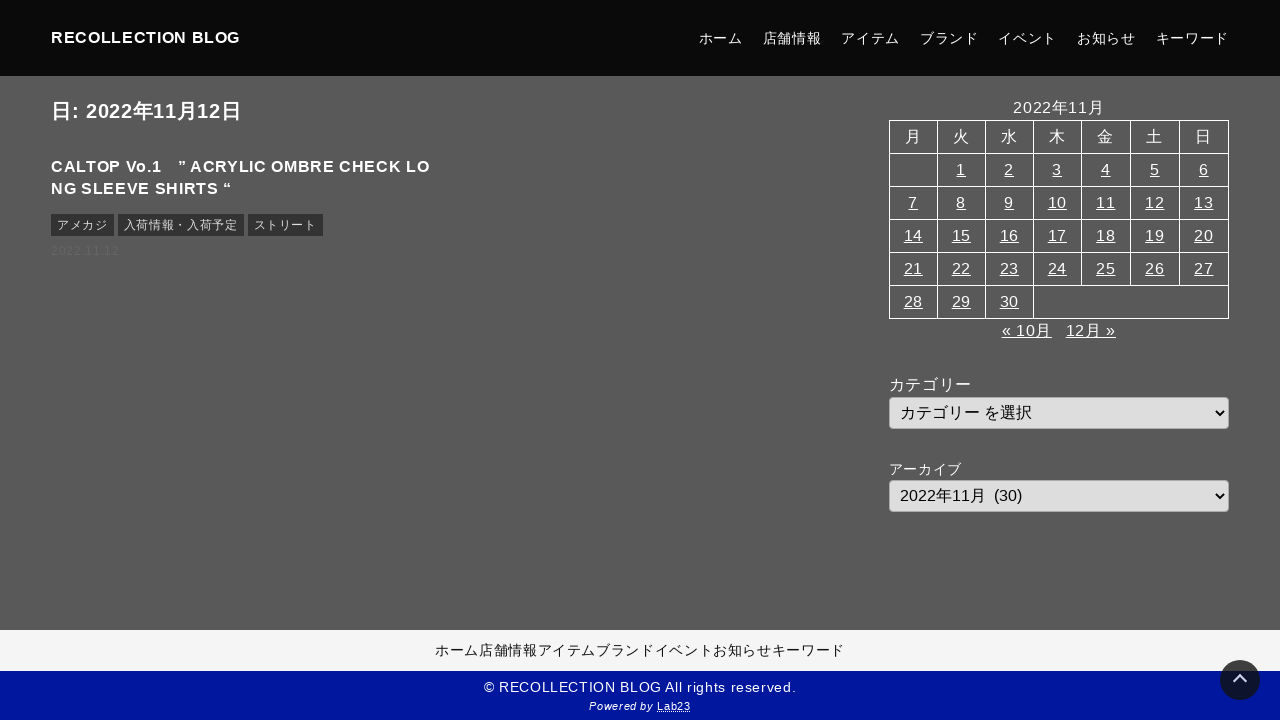

--- FILE ---
content_type: text/html; charset=UTF-8
request_url: http://recollection.akatsuki.me/2022/11/12/
body_size: 14753
content:
<!DOCTYPE html>
<html lang="ja">

<head>
	<meta charset="UTF-8">
	<meta http-equiv="X-UA-Compatible" content="IE=edge">
	<meta name="viewport" content="width=device-width, initial-scale=1.0">
	<style>
	:root {
		--lab23-body-background-color: ##595959;
		--lab23-body-font: "Hiragino Kaku Gothic ProN", "Hiragino Sans", Meiryo, sans-serif;
						--lab23-contents-width: 1000px;
																		--lab23-main-color: #e0e0e0;
		--lab23-text-color-on-main-color: #ffffff;
		--lab23-light-color: #f7f7f7;
		--lab23-header-bg-color: #0a0a0a;
		--lab23-header-color: #ffffff;
		--lab23-hamburger-bg-color: #fff;
		--lab23-hamburger-color: #333;
		--lab23-submenu-bg-color: #eee;
		--lab23-submenu-text-color: #333;
		--lab23-submenu-border-color: #ccc;
		--lab23-text-color: #ffffff;
		--lab23-border-color: #eee;
		--lab23-link-color: #ffffff;
		--lab23-category-color: #333333;
		--lab23-category-text-color: #dddddd;
		--lab23-tag-color: #eee;
		--lab23-tag-text-color: #333;
		--lab23-content-width: 1000px;
		--lab23-comment-btn-color: #d31111;
		--lab23-page-top-btn-color: #111;
		--lab23-footer-widget-bg-color: #eee;
		--lab23-footer-widget-text-color: #333;
		--lab23-footer-nav-bg-color: #f5f5f5;
		--lab23-footer-nav-text-color: #111;
		--lab23-copyright-bg-color: #00179e;
		--lab23-copyright-text-color: #fff;
		--lab23-archive-title-font-size: 20px;
		--lab23-archive-title-font-size-sp: 18px;
		--lab23-post-title-font-size: 26px;
		--lab23-post-title-font-size-sp: 24px;
		--lab23-post-h2-font-size: 22px;
		--lab23-post-h2-font-size-sp: 22px;
		--lab23-post-h3-font-size: 20px;
		--lab23-post-h3-font-size-sp: 20px;
		--lab23-post-h4-font-size: 18px;
		--lab23-post-h4-font-size-sp: 18px;
		--lab23-post-h5-font-size: 16px;
		--lab23-post-h5-font-size-sp: 16px;
		--lab23-post-h6-font-size: 15px;
		--lab23-post-h6-font-size-sp: 15px;
		--lab23-post-content-font-size: 16px;
		--lab23-post-content-font-size-sp: 16px;
		--lab23-header-padding: 16px;
		--lab23-header-padding-sp: 14px;
		--lab23-site-logo-height: 36px;
		--lab23-contents-max-width-2column: 1180px;
		--lab23-contents-max-width-1column: 900px;
								
	}
</style>	<title>2022年11月12日 &#8211; RECOLLECTION BLOG</title>

	  <meta name='robots' content='max-image-preview:large' />
	<style>img:is([sizes="auto" i], [sizes^="auto," i]) { contain-intrinsic-size: 3000px 1500px }</style>
	<link rel="alternate" type="application/rss+xml" title="RECOLLECTION BLOG &raquo; フィード" href="http://recollection.akatsuki.me/feed/" />
<link rel="alternate" type="application/rss+xml" title="RECOLLECTION BLOG &raquo; コメントフィード" href="http://recollection.akatsuki.me/comments/feed/" />
<script>
window._wpemojiSettings = {"baseUrl":"https:\/\/s.w.org\/images\/core\/emoji\/16.0.1\/72x72\/","ext":".png","svgUrl":"https:\/\/s.w.org\/images\/core\/emoji\/16.0.1\/svg\/","svgExt":".svg","source":{"concatemoji":"http:\/\/recollection.akatsuki.me\/wp-includes\/js\/wp-emoji-release.min.js?ver=6.8.3"}};
/*! This file is auto-generated */
!function(s,n){var o,i,e;function c(e){try{var t={supportTests:e,timestamp:(new Date).valueOf()};sessionStorage.setItem(o,JSON.stringify(t))}catch(e){}}function p(e,t,n){e.clearRect(0,0,e.canvas.width,e.canvas.height),e.fillText(t,0,0);var t=new Uint32Array(e.getImageData(0,0,e.canvas.width,e.canvas.height).data),a=(e.clearRect(0,0,e.canvas.width,e.canvas.height),e.fillText(n,0,0),new Uint32Array(e.getImageData(0,0,e.canvas.width,e.canvas.height).data));return t.every(function(e,t){return e===a[t]})}function u(e,t){e.clearRect(0,0,e.canvas.width,e.canvas.height),e.fillText(t,0,0);for(var n=e.getImageData(16,16,1,1),a=0;a<n.data.length;a++)if(0!==n.data[a])return!1;return!0}function f(e,t,n,a){switch(t){case"flag":return n(e,"\ud83c\udff3\ufe0f\u200d\u26a7\ufe0f","\ud83c\udff3\ufe0f\u200b\u26a7\ufe0f")?!1:!n(e,"\ud83c\udde8\ud83c\uddf6","\ud83c\udde8\u200b\ud83c\uddf6")&&!n(e,"\ud83c\udff4\udb40\udc67\udb40\udc62\udb40\udc65\udb40\udc6e\udb40\udc67\udb40\udc7f","\ud83c\udff4\u200b\udb40\udc67\u200b\udb40\udc62\u200b\udb40\udc65\u200b\udb40\udc6e\u200b\udb40\udc67\u200b\udb40\udc7f");case"emoji":return!a(e,"\ud83e\udedf")}return!1}function g(e,t,n,a){var r="undefined"!=typeof WorkerGlobalScope&&self instanceof WorkerGlobalScope?new OffscreenCanvas(300,150):s.createElement("canvas"),o=r.getContext("2d",{willReadFrequently:!0}),i=(o.textBaseline="top",o.font="600 32px Arial",{});return e.forEach(function(e){i[e]=t(o,e,n,a)}),i}function t(e){var t=s.createElement("script");t.src=e,t.defer=!0,s.head.appendChild(t)}"undefined"!=typeof Promise&&(o="wpEmojiSettingsSupports",i=["flag","emoji"],n.supports={everything:!0,everythingExceptFlag:!0},e=new Promise(function(e){s.addEventListener("DOMContentLoaded",e,{once:!0})}),new Promise(function(t){var n=function(){try{var e=JSON.parse(sessionStorage.getItem(o));if("object"==typeof e&&"number"==typeof e.timestamp&&(new Date).valueOf()<e.timestamp+604800&&"object"==typeof e.supportTests)return e.supportTests}catch(e){}return null}();if(!n){if("undefined"!=typeof Worker&&"undefined"!=typeof OffscreenCanvas&&"undefined"!=typeof URL&&URL.createObjectURL&&"undefined"!=typeof Blob)try{var e="postMessage("+g.toString()+"("+[JSON.stringify(i),f.toString(),p.toString(),u.toString()].join(",")+"));",a=new Blob([e],{type:"text/javascript"}),r=new Worker(URL.createObjectURL(a),{name:"wpTestEmojiSupports"});return void(r.onmessage=function(e){c(n=e.data),r.terminate(),t(n)})}catch(e){}c(n=g(i,f,p,u))}t(n)}).then(function(e){for(var t in e)n.supports[t]=e[t],n.supports.everything=n.supports.everything&&n.supports[t],"flag"!==t&&(n.supports.everythingExceptFlag=n.supports.everythingExceptFlag&&n.supports[t]);n.supports.everythingExceptFlag=n.supports.everythingExceptFlag&&!n.supports.flag,n.DOMReady=!1,n.readyCallback=function(){n.DOMReady=!0}}).then(function(){return e}).then(function(){var e;n.supports.everything||(n.readyCallback(),(e=n.source||{}).concatemoji?t(e.concatemoji):e.wpemoji&&e.twemoji&&(t(e.twemoji),t(e.wpemoji)))}))}((window,document),window._wpemojiSettings);
</script>
<link rel='stylesheet' id='tweetable-frontend-css' href='http://recollection.akatsuki.me/wp-content/plugins/tweetable/main_css.css?ver=6.8.3' media='all' />
<style id='wp-emoji-styles-inline-css'>

	img.wp-smiley, img.emoji {
		display: inline !important;
		border: none !important;
		box-shadow: none !important;
		height: 1em !important;
		width: 1em !important;
		margin: 0 0.07em !important;
		vertical-align: -0.1em !important;
		background: none !important;
		padding: 0 !important;
	}
</style>
<link rel='stylesheet' id='wp-block-library-css' href='http://recollection.akatsuki.me/wp-includes/css/dist/block-library/style.min.css?ver=6.8.3' media='all' />
<style id='wp-block-library-theme-inline-css'>
.wp-block-audio :where(figcaption){color:#555;font-size:13px;text-align:center}.is-dark-theme .wp-block-audio :where(figcaption){color:#ffffffa6}.wp-block-audio{margin:0 0 1em}.wp-block-code{border:1px solid #ccc;border-radius:4px;font-family:Menlo,Consolas,monaco,monospace;padding:.8em 1em}.wp-block-embed :where(figcaption){color:#555;font-size:13px;text-align:center}.is-dark-theme .wp-block-embed :where(figcaption){color:#ffffffa6}.wp-block-embed{margin:0 0 1em}.blocks-gallery-caption{color:#555;font-size:13px;text-align:center}.is-dark-theme .blocks-gallery-caption{color:#ffffffa6}:root :where(.wp-block-image figcaption){color:#555;font-size:13px;text-align:center}.is-dark-theme :root :where(.wp-block-image figcaption){color:#ffffffa6}.wp-block-image{margin:0 0 1em}.wp-block-pullquote{border-bottom:4px solid;border-top:4px solid;color:currentColor;margin-bottom:1.75em}.wp-block-pullquote cite,.wp-block-pullquote footer,.wp-block-pullquote__citation{color:currentColor;font-size:.8125em;font-style:normal;text-transform:uppercase}.wp-block-quote{border-left:.25em solid;margin:0 0 1.75em;padding-left:1em}.wp-block-quote cite,.wp-block-quote footer{color:currentColor;font-size:.8125em;font-style:normal;position:relative}.wp-block-quote:where(.has-text-align-right){border-left:none;border-right:.25em solid;padding-left:0;padding-right:1em}.wp-block-quote:where(.has-text-align-center){border:none;padding-left:0}.wp-block-quote.is-large,.wp-block-quote.is-style-large,.wp-block-quote:where(.is-style-plain){border:none}.wp-block-search .wp-block-search__label{font-weight:700}.wp-block-search__button{border:1px solid #ccc;padding:.375em .625em}:where(.wp-block-group.has-background){padding:1.25em 2.375em}.wp-block-separator.has-css-opacity{opacity:.4}.wp-block-separator{border:none;border-bottom:2px solid;margin-left:auto;margin-right:auto}.wp-block-separator.has-alpha-channel-opacity{opacity:1}.wp-block-separator:not(.is-style-wide):not(.is-style-dots){width:100px}.wp-block-separator.has-background:not(.is-style-dots){border-bottom:none;height:1px}.wp-block-separator.has-background:not(.is-style-wide):not(.is-style-dots){height:2px}.wp-block-table{margin:0 0 1em}.wp-block-table td,.wp-block-table th{word-break:normal}.wp-block-table :where(figcaption){color:#555;font-size:13px;text-align:center}.is-dark-theme .wp-block-table :where(figcaption){color:#ffffffa6}.wp-block-video :where(figcaption){color:#555;font-size:13px;text-align:center}.is-dark-theme .wp-block-video :where(figcaption){color:#ffffffa6}.wp-block-video{margin:0 0 1em}:root :where(.wp-block-template-part.has-background){margin-bottom:0;margin-top:0;padding:1.25em 2.375em}
</style>
<style id='classic-theme-styles-inline-css'>
/*! This file is auto-generated */
.wp-block-button__link{color:#fff;background-color:#32373c;border-radius:9999px;box-shadow:none;text-decoration:none;padding:calc(.667em + 2px) calc(1.333em + 2px);font-size:1.125em}.wp-block-file__button{background:#32373c;color:#fff;text-decoration:none}
</style>
<style id='global-styles-inline-css'>
:root{--wp--preset--aspect-ratio--square: 1;--wp--preset--aspect-ratio--4-3: 4/3;--wp--preset--aspect-ratio--3-4: 3/4;--wp--preset--aspect-ratio--3-2: 3/2;--wp--preset--aspect-ratio--2-3: 2/3;--wp--preset--aspect-ratio--16-9: 16/9;--wp--preset--aspect-ratio--9-16: 9/16;--wp--preset--color--black: #000000;--wp--preset--color--cyan-bluish-gray: #abb8c3;--wp--preset--color--white: #ffffff;--wp--preset--color--pale-pink: #f78da7;--wp--preset--color--vivid-red: #cf2e2e;--wp--preset--color--luminous-vivid-orange: #ff6900;--wp--preset--color--luminous-vivid-amber: #fcb900;--wp--preset--color--light-green-cyan: #7bdcb5;--wp--preset--color--vivid-green-cyan: #00d084;--wp--preset--color--pale-cyan-blue: #8ed1fc;--wp--preset--color--vivid-cyan-blue: #0693e3;--wp--preset--color--vivid-purple: #9b51e0;--wp--preset--gradient--vivid-cyan-blue-to-vivid-purple: linear-gradient(135deg,rgba(6,147,227,1) 0%,rgb(155,81,224) 100%);--wp--preset--gradient--light-green-cyan-to-vivid-green-cyan: linear-gradient(135deg,rgb(122,220,180) 0%,rgb(0,208,130) 100%);--wp--preset--gradient--luminous-vivid-amber-to-luminous-vivid-orange: linear-gradient(135deg,rgba(252,185,0,1) 0%,rgba(255,105,0,1) 100%);--wp--preset--gradient--luminous-vivid-orange-to-vivid-red: linear-gradient(135deg,rgba(255,105,0,1) 0%,rgb(207,46,46) 100%);--wp--preset--gradient--very-light-gray-to-cyan-bluish-gray: linear-gradient(135deg,rgb(238,238,238) 0%,rgb(169,184,195) 100%);--wp--preset--gradient--cool-to-warm-spectrum: linear-gradient(135deg,rgb(74,234,220) 0%,rgb(151,120,209) 20%,rgb(207,42,186) 40%,rgb(238,44,130) 60%,rgb(251,105,98) 80%,rgb(254,248,76) 100%);--wp--preset--gradient--blush-light-purple: linear-gradient(135deg,rgb(255,206,236) 0%,rgb(152,150,240) 100%);--wp--preset--gradient--blush-bordeaux: linear-gradient(135deg,rgb(254,205,165) 0%,rgb(254,45,45) 50%,rgb(107,0,62) 100%);--wp--preset--gradient--luminous-dusk: linear-gradient(135deg,rgb(255,203,112) 0%,rgb(199,81,192) 50%,rgb(65,88,208) 100%);--wp--preset--gradient--pale-ocean: linear-gradient(135deg,rgb(255,245,203) 0%,rgb(182,227,212) 50%,rgb(51,167,181) 100%);--wp--preset--gradient--electric-grass: linear-gradient(135deg,rgb(202,248,128) 0%,rgb(113,206,126) 100%);--wp--preset--gradient--midnight: linear-gradient(135deg,rgb(2,3,129) 0%,rgb(40,116,252) 100%);--wp--preset--font-size--small: 13px;--wp--preset--font-size--medium: 20px;--wp--preset--font-size--large: 36px;--wp--preset--font-size--x-large: 42px;--wp--preset--spacing--20: 0.44rem;--wp--preset--spacing--30: 0.67rem;--wp--preset--spacing--40: 1rem;--wp--preset--spacing--50: 1.5rem;--wp--preset--spacing--60: 2.25rem;--wp--preset--spacing--70: 3.38rem;--wp--preset--spacing--80: 5.06rem;--wp--preset--shadow--natural: 6px 6px 9px rgba(0, 0, 0, 0.2);--wp--preset--shadow--deep: 12px 12px 50px rgba(0, 0, 0, 0.4);--wp--preset--shadow--sharp: 6px 6px 0px rgba(0, 0, 0, 0.2);--wp--preset--shadow--outlined: 6px 6px 0px -3px rgba(255, 255, 255, 1), 6px 6px rgba(0, 0, 0, 1);--wp--preset--shadow--crisp: 6px 6px 0px rgba(0, 0, 0, 1);}:where(.is-layout-flex){gap: 0.5em;}:where(.is-layout-grid){gap: 0.5em;}body .is-layout-flex{display: flex;}.is-layout-flex{flex-wrap: wrap;align-items: center;}.is-layout-flex > :is(*, div){margin: 0;}body .is-layout-grid{display: grid;}.is-layout-grid > :is(*, div){margin: 0;}:where(.wp-block-columns.is-layout-flex){gap: 2em;}:where(.wp-block-columns.is-layout-grid){gap: 2em;}:where(.wp-block-post-template.is-layout-flex){gap: 1.25em;}:where(.wp-block-post-template.is-layout-grid){gap: 1.25em;}.has-black-color{color: var(--wp--preset--color--black) !important;}.has-cyan-bluish-gray-color{color: var(--wp--preset--color--cyan-bluish-gray) !important;}.has-white-color{color: var(--wp--preset--color--white) !important;}.has-pale-pink-color{color: var(--wp--preset--color--pale-pink) !important;}.has-vivid-red-color{color: var(--wp--preset--color--vivid-red) !important;}.has-luminous-vivid-orange-color{color: var(--wp--preset--color--luminous-vivid-orange) !important;}.has-luminous-vivid-amber-color{color: var(--wp--preset--color--luminous-vivid-amber) !important;}.has-light-green-cyan-color{color: var(--wp--preset--color--light-green-cyan) !important;}.has-vivid-green-cyan-color{color: var(--wp--preset--color--vivid-green-cyan) !important;}.has-pale-cyan-blue-color{color: var(--wp--preset--color--pale-cyan-blue) !important;}.has-vivid-cyan-blue-color{color: var(--wp--preset--color--vivid-cyan-blue) !important;}.has-vivid-purple-color{color: var(--wp--preset--color--vivid-purple) !important;}.has-black-background-color{background-color: var(--wp--preset--color--black) !important;}.has-cyan-bluish-gray-background-color{background-color: var(--wp--preset--color--cyan-bluish-gray) !important;}.has-white-background-color{background-color: var(--wp--preset--color--white) !important;}.has-pale-pink-background-color{background-color: var(--wp--preset--color--pale-pink) !important;}.has-vivid-red-background-color{background-color: var(--wp--preset--color--vivid-red) !important;}.has-luminous-vivid-orange-background-color{background-color: var(--wp--preset--color--luminous-vivid-orange) !important;}.has-luminous-vivid-amber-background-color{background-color: var(--wp--preset--color--luminous-vivid-amber) !important;}.has-light-green-cyan-background-color{background-color: var(--wp--preset--color--light-green-cyan) !important;}.has-vivid-green-cyan-background-color{background-color: var(--wp--preset--color--vivid-green-cyan) !important;}.has-pale-cyan-blue-background-color{background-color: var(--wp--preset--color--pale-cyan-blue) !important;}.has-vivid-cyan-blue-background-color{background-color: var(--wp--preset--color--vivid-cyan-blue) !important;}.has-vivid-purple-background-color{background-color: var(--wp--preset--color--vivid-purple) !important;}.has-black-border-color{border-color: var(--wp--preset--color--black) !important;}.has-cyan-bluish-gray-border-color{border-color: var(--wp--preset--color--cyan-bluish-gray) !important;}.has-white-border-color{border-color: var(--wp--preset--color--white) !important;}.has-pale-pink-border-color{border-color: var(--wp--preset--color--pale-pink) !important;}.has-vivid-red-border-color{border-color: var(--wp--preset--color--vivid-red) !important;}.has-luminous-vivid-orange-border-color{border-color: var(--wp--preset--color--luminous-vivid-orange) !important;}.has-luminous-vivid-amber-border-color{border-color: var(--wp--preset--color--luminous-vivid-amber) !important;}.has-light-green-cyan-border-color{border-color: var(--wp--preset--color--light-green-cyan) !important;}.has-vivid-green-cyan-border-color{border-color: var(--wp--preset--color--vivid-green-cyan) !important;}.has-pale-cyan-blue-border-color{border-color: var(--wp--preset--color--pale-cyan-blue) !important;}.has-vivid-cyan-blue-border-color{border-color: var(--wp--preset--color--vivid-cyan-blue) !important;}.has-vivid-purple-border-color{border-color: var(--wp--preset--color--vivid-purple) !important;}.has-vivid-cyan-blue-to-vivid-purple-gradient-background{background: var(--wp--preset--gradient--vivid-cyan-blue-to-vivid-purple) !important;}.has-light-green-cyan-to-vivid-green-cyan-gradient-background{background: var(--wp--preset--gradient--light-green-cyan-to-vivid-green-cyan) !important;}.has-luminous-vivid-amber-to-luminous-vivid-orange-gradient-background{background: var(--wp--preset--gradient--luminous-vivid-amber-to-luminous-vivid-orange) !important;}.has-luminous-vivid-orange-to-vivid-red-gradient-background{background: var(--wp--preset--gradient--luminous-vivid-orange-to-vivid-red) !important;}.has-very-light-gray-to-cyan-bluish-gray-gradient-background{background: var(--wp--preset--gradient--very-light-gray-to-cyan-bluish-gray) !important;}.has-cool-to-warm-spectrum-gradient-background{background: var(--wp--preset--gradient--cool-to-warm-spectrum) !important;}.has-blush-light-purple-gradient-background{background: var(--wp--preset--gradient--blush-light-purple) !important;}.has-blush-bordeaux-gradient-background{background: var(--wp--preset--gradient--blush-bordeaux) !important;}.has-luminous-dusk-gradient-background{background: var(--wp--preset--gradient--luminous-dusk) !important;}.has-pale-ocean-gradient-background{background: var(--wp--preset--gradient--pale-ocean) !important;}.has-electric-grass-gradient-background{background: var(--wp--preset--gradient--electric-grass) !important;}.has-midnight-gradient-background{background: var(--wp--preset--gradient--midnight) !important;}.has-small-font-size{font-size: var(--wp--preset--font-size--small) !important;}.has-medium-font-size{font-size: var(--wp--preset--font-size--medium) !important;}.has-large-font-size{font-size: var(--wp--preset--font-size--large) !important;}.has-x-large-font-size{font-size: var(--wp--preset--font-size--x-large) !important;}
:where(.wp-block-post-template.is-layout-flex){gap: 1.25em;}:where(.wp-block-post-template.is-layout-grid){gap: 1.25em;}
:where(.wp-block-columns.is-layout-flex){gap: 2em;}:where(.wp-block-columns.is-layout-grid){gap: 2em;}
:root :where(.wp-block-pullquote){font-size: 1.5em;line-height: 1.6;}
</style>
<link rel='stylesheet' id='wp-lightbox-2.min.css-css' href='http://recollection.akatsuki.me/wp-content/plugins/wp-lightbox-2/styles/lightbox.min.css?ver=1.3.4' media='all' />
<link rel='stylesheet' id='lab23-theme-style-css' href='http://recollection.akatsuki.me/wp-content/themes/lab23/assets/css/theme.css?ver=2.0.2' media='all' />
<script src="http://recollection.akatsuki.me/wp-includes/js/jquery/jquery.min.js?ver=3.7.1" id="jquery-core-js"></script>
<script src="http://recollection.akatsuki.me/wp-includes/js/jquery/jquery-migrate.min.js?ver=3.4.1" id="jquery-migrate-js"></script>
<link rel="https://api.w.org/" href="http://recollection.akatsuki.me/wp-json/" /><link rel="EditURI" type="application/rsd+xml" title="RSD" href="http://recollection.akatsuki.me/xmlrpc.php?rsd" />
<script type="text/javascript" src="http://recollection.akatsuki.me/wp-content/plugins/wp-rakuten-link/rakuten_link.js"></script>
<link rel="stylesheet" type="text/css" href="http://recollection.akatsuki.me/wp-content/plugins/wp-rakuten-link/rew-san.css" />
<meta name="description" content="“ NICE CHOICE AND GOOD SELECTION ”">
<meta property="og:title" content="日: 2022年11月12日">
<meta property="og:description" content="“ NICE CHOICE AND GOOD SELECTION ”">
<meta property="og:url" content="http://recollection.akatsuki.me/2022/11/12/">
<meta property="og:site_name" content="RECOLLECTION BLOG">
<meta property="og:locale" content="ja_JP">
<meta name="twitter:card" content="summary_large_image">
<meta name="twitter:description" content="“ NICE CHOICE AND GOOD SELECTION ”">
<meta name="twitter:title" content="日: 2022年11月12日">
<meta name="twitter:url" content="http://recollection.akatsuki.me/2022/11/12/">
<style id="custom-background-css">
body.custom-background { background-color: #595959; }
</style>
			<style id="wp-custom-css">
			.p-pager a.page-numbers {
	width: auto !important;
}
.p-pager a.next,
.p-pager a.prev{
	width: 30px !important;
}		</style>
			</head>

<body class="archive date custom-background wp-embed-responsive wp-theme-lab23 p-design-flat l-header-style-type1 p-widget-heading-type-default l-body-layout-2columns">
		<div class="p-viewport-height-trigger" id="js-viewport-height-trigger"></div>
	<div class="l-container">
		<div class="l-container__inner">
			<header class="l-header" id="header">
				<div class="l-header__inner">
					<div class="l-site-logo" id="logo">
			<p class="l-site-logo__name">
			<a href="http://recollection.akatsuki.me">
				RECOLLECTION BLOG			</a>
		</p>
	</div>					<div class="l-header__menus">
						<div class="l-global-nav-wrap">
	<nav class="l-global-nav"><ul id="menu-menu" class="l-global-nav-list"><li id="menu-item-88003" class="menu-item menu-item-type-custom menu-item-object-custom menu-item-home menu-item-88003"><a href="https://recollection.akatsuki.me/">ホーム</a></li>
<li id="menu-item-88004" class="menu-item menu-item-type-post_type menu-item-object-page menu-item-88004"><a href="http://recollection.akatsuki.me/about/">店舗情報</a></li>
<li id="menu-item-88438" class="menu-item menu-item-type-taxonomy menu-item-object-category menu-item-has-children menu-item-88438"><a href="http://recollection.akatsuki.me/category/item/">アイテム</a>
<ul class="sub-menu">
	<li id="menu-item-88439" class="menu-item menu-item-type-taxonomy menu-item-object-category menu-item-88439"><a href="http://recollection.akatsuki.me/category/item/tops/"><span class="menu-item__name">トップス</span><span class="menu-item__desc">トップス</span></a></li>
	<li id="menu-item-88441" class="menu-item menu-item-type-taxonomy menu-item-object-category menu-item-88441"><a href="http://recollection.akatsuki.me/category/item/bottoms/"><span class="menu-item__name">ボトムス</span><span class="menu-item__desc">ボトムス</span></a></li>
	<li id="menu-item-88442" class="menu-item menu-item-type-taxonomy menu-item-object-category menu-item-88442"><a href="http://recollection.akatsuki.me/category/item/accessories/"><span class="menu-item__name">アクセサリー</span><span class="menu-item__desc">アクセサリー</span></a></li>
	<li id="menu-item-88443" class="menu-item menu-item-type-taxonomy menu-item-object-category menu-item-88443"><a href="http://recollection.akatsuki.me/category/item/shoes/"><span class="menu-item__name">シューズ</span><span class="menu-item__desc">シューズ</span></a></li>
</ul>
</li>
<li id="menu-item-88444" class="menu-item menu-item-type-taxonomy menu-item-object-category menu-item-has-children menu-item-88444"><a href="http://recollection.akatsuki.me/category/brand/">ブランド</a>
<ul class="sub-menu">
	<li id="menu-item-88445" class="menu-item menu-item-type-taxonomy menu-item-object-category menu-item-88445"><a href="http://recollection.akatsuki.me/category/brand/number/"><span class="menu-item__name">0〜9</span><span class="menu-item__desc">0〜9</span></a></li>
	<li id="menu-item-88472" class="menu-item menu-item-type-taxonomy menu-item-object-category menu-item-88472"><a href="http://recollection.akatsuki.me/category/brand/abcde/"><span class="menu-item__name">A〜E</span><span class="menu-item__desc">ABCDE</span></a></li>
	<li id="menu-item-88473" class="menu-item menu-item-type-taxonomy menu-item-object-category menu-item-88473"><a href="http://recollection.akatsuki.me/category/brand/fghij/">F〜J</a></li>
	<li id="menu-item-88474" class="menu-item menu-item-type-taxonomy menu-item-object-category menu-item-88474"><a href="http://recollection.akatsuki.me/category/brand/klmno/"><span class="menu-item__name">K〜O</span><span class="menu-item__desc">KLMNO</span></a></li>
	<li id="menu-item-88449" class="menu-item menu-item-type-taxonomy menu-item-object-category menu-item-88449"><a href="http://recollection.akatsuki.me/category/brand/pqrst/"><span class="menu-item__name">P〜T</span><span class="menu-item__desc">PQRST</span></a></li>
	<li id="menu-item-88475" class="menu-item menu-item-type-taxonomy menu-item-object-category menu-item-88475"><a href="http://recollection.akatsuki.me/category/brand/uvwxyz/"><span class="menu-item__name">U〜Z</span><span class="menu-item__desc">UVWXYZ</span></a></li>
</ul>
</li>
<li id="menu-item-88453" class="menu-item menu-item-type-taxonomy menu-item-object-category menu-item-has-children menu-item-88453"><a href="http://recollection.akatsuki.me/category/event/">イベント</a>
<ul class="sub-menu">
	<li id="menu-item-88616" class="menu-item menu-item-type-taxonomy menu-item-object-category menu-item-88616"><a href="http://recollection.akatsuki.me/category/event/%e3%83%a9%e3%83%83%e3%83%94%e3%83%b3%e3%82%b0%e7%84%a1%e6%96%99%e3%82%ad%e3%83%a3%e3%83%b3%e3%83%9a%e3%83%bc%e3%83%b3/">ラッピング無料キャンペーン</a></li>
	<li id="menu-item-88617" class="menu-item menu-item-type-taxonomy menu-item-object-category menu-item-88617"><a href="http://recollection.akatsuki.me/category/event/%e3%82%af%e3%83%aa%e3%82%b9%e3%83%9e%e3%82%b9%e3%83%97%e3%83%ac%e3%82%bc%e3%83%b3%e3%83%88/">クリスマスプレゼント</a></li>
	<li id="menu-item-88613" class="menu-item menu-item-type-taxonomy menu-item-object-category menu-item-88613"><a href="http://recollection.akatsuki.me/category/sale/summer-sale/">サマーセール</a></li>
	<li id="menu-item-88614" class="menu-item menu-item-type-taxonomy menu-item-object-category menu-item-88614"><a href="http://recollection.akatsuki.me/category/event/winter-sale/">ウィンターセール</a></li>
	<li id="menu-item-88670" class="menu-item menu-item-type-taxonomy menu-item-object-category menu-item-88670"><a href="http://recollection.akatsuki.me/category/event/valentine-day/">バレンタインデー</a></li>
	<li id="menu-item-88671" class="menu-item menu-item-type-taxonomy menu-item-object-category menu-item-88671"><a href="http://recollection.akatsuki.me/category/event/white-day/">ホワイトデー</a></li>
	<li id="menu-item-88672" class="menu-item menu-item-type-taxonomy menu-item-object-category menu-item-88672"><a href="http://recollection.akatsuki.me/category/event/fathers-day/">父の日</a></li>
</ul>
</li>
<li id="menu-item-88450" class="menu-item menu-item-type-taxonomy menu-item-object-category menu-item-has-children menu-item-88450"><a href="http://recollection.akatsuki.me/category/news/">お知らせ</a>
<ul class="sub-menu">
	<li id="menu-item-88615" class="menu-item menu-item-type-taxonomy menu-item-object-category menu-item-88615"><a href="http://recollection.akatsuki.me/category/news/%e9%80%9a%e5%b8%b8%e5%96%b6%e6%a5%ad/">通常営業</a></li>
</ul>
</li>
<li id="menu-item-88452" class="menu-item menu-item-type-taxonomy menu-item-object-category menu-item-has-children menu-item-88452"><a href="http://recollection.akatsuki.me/category/keyword/">キーワード</a>
<ul class="sub-menu">
	<li id="menu-item-88623" class="menu-item menu-item-type-taxonomy menu-item-object-category menu-item-88623"><a href="http://recollection.akatsuki.me/category/keyword/europa/">ヨーロッパ</a></li>
	<li id="menu-item-88618" class="menu-item menu-item-type-taxonomy menu-item-object-category menu-item-88618"><a href="http://recollection.akatsuki.me/category/keyword/%e3%82%a2%e3%83%a1%e3%82%ab%e3%82%b8/">アメカジ</a></li>
	<li id="menu-item-88621" class="menu-item menu-item-type-taxonomy menu-item-object-category menu-item-88621"><a href="http://recollection.akatsuki.me/category/keyword/casual/">カジュアル</a></li>
	<li id="menu-item-88669" class="menu-item menu-item-type-taxonomy menu-item-object-category menu-item-88669"><a href="http://recollection.akatsuki.me/category/keyword/street/">ストリート</a></li>
	<li id="menu-item-88620" class="menu-item menu-item-type-taxonomy menu-item-object-category menu-item-88620"><a href="http://recollection.akatsuki.me/category/keyword/sports-keyword/">スポーツ</a></li>
	<li id="menu-item-88622" class="menu-item menu-item-type-taxonomy menu-item-object-category menu-item-88622"><a href="http://recollection.akatsuki.me/category/keyword/%e3%82%a2%e3%82%a6%e3%83%88%e3%83%89%e3%82%a2/">アウトドア</a></li>
</ul>
</li>
</ul></nav></div>						<div class="l-hamburger-menu">
    <button class="l-hamburger-menu__btn js-hamburger-btn" aria-label="メニューの開閉">
        <div class="l-hamburger-menu__lines">
            <span class="l-hamburger-menu__line l-hamburger-menu__line--1"></span>
            <span class="l-hamburger-menu__line l-hamburger-menu__line--2"></span>
            <span class="l-hamburger-menu__line l-hamburger-menu__line--3"></span>
        </div>
        <!-- <span class="l-hamburger-menu__small-text">menu</span> -->
    </button>
</div>
<div class="l-sp-global-nav-wrap">
    <nav class="l-sp-global-nav"><ul id="menu-menu-1" class="l-sp-global-nav-list"><li class="menu-item menu-item-type-custom menu-item-object-custom menu-item-home menu-item-88003"><a href="https://recollection.akatsuki.me/">ホーム</a></li>
<li class="menu-item menu-item-type-post_type menu-item-object-page menu-item-88004"><a href="http://recollection.akatsuki.me/about/">店舗情報</a></li>
<li class="menu-item menu-item-type-taxonomy menu-item-object-category menu-item-has-children menu-item-88438"><a href="http://recollection.akatsuki.me/category/item/">アイテム</a>
<ul class="sub-menu">
	<li class="menu-item menu-item-type-taxonomy menu-item-object-category menu-item-88439"><a href="http://recollection.akatsuki.me/category/item/tops/">トップス</a></li>
	<li class="menu-item menu-item-type-taxonomy menu-item-object-category menu-item-88441"><a href="http://recollection.akatsuki.me/category/item/bottoms/">ボトムス</a></li>
	<li class="menu-item menu-item-type-taxonomy menu-item-object-category menu-item-88442"><a href="http://recollection.akatsuki.me/category/item/accessories/">アクセサリー</a></li>
	<li class="menu-item menu-item-type-taxonomy menu-item-object-category menu-item-88443"><a href="http://recollection.akatsuki.me/category/item/shoes/">シューズ</a></li>
</ul>
</li>
<li class="menu-item menu-item-type-taxonomy menu-item-object-category menu-item-has-children menu-item-88444"><a href="http://recollection.akatsuki.me/category/brand/">ブランド</a>
<ul class="sub-menu">
	<li class="menu-item menu-item-type-taxonomy menu-item-object-category menu-item-88445"><a href="http://recollection.akatsuki.me/category/brand/number/">0〜9</a></li>
	<li class="menu-item menu-item-type-taxonomy menu-item-object-category menu-item-88472"><a href="http://recollection.akatsuki.me/category/brand/abcde/">A〜E</a></li>
	<li class="menu-item menu-item-type-taxonomy menu-item-object-category menu-item-88473"><a href="http://recollection.akatsuki.me/category/brand/fghij/">F〜J</a></li>
	<li class="menu-item menu-item-type-taxonomy menu-item-object-category menu-item-88474"><a href="http://recollection.akatsuki.me/category/brand/klmno/">K〜O</a></li>
	<li class="menu-item menu-item-type-taxonomy menu-item-object-category menu-item-88449"><a href="http://recollection.akatsuki.me/category/brand/pqrst/">P〜T</a></li>
	<li class="menu-item menu-item-type-taxonomy menu-item-object-category menu-item-88475"><a href="http://recollection.akatsuki.me/category/brand/uvwxyz/">U〜Z</a></li>
</ul>
</li>
<li class="menu-item menu-item-type-taxonomy menu-item-object-category menu-item-has-children menu-item-88453"><a href="http://recollection.akatsuki.me/category/event/">イベント</a>
<ul class="sub-menu">
	<li class="menu-item menu-item-type-taxonomy menu-item-object-category menu-item-88616"><a href="http://recollection.akatsuki.me/category/event/%e3%83%a9%e3%83%83%e3%83%94%e3%83%b3%e3%82%b0%e7%84%a1%e6%96%99%e3%82%ad%e3%83%a3%e3%83%b3%e3%83%9a%e3%83%bc%e3%83%b3/">ラッピング無料キャンペーン</a></li>
	<li class="menu-item menu-item-type-taxonomy menu-item-object-category menu-item-88617"><a href="http://recollection.akatsuki.me/category/event/%e3%82%af%e3%83%aa%e3%82%b9%e3%83%9e%e3%82%b9%e3%83%97%e3%83%ac%e3%82%bc%e3%83%b3%e3%83%88/">クリスマスプレゼント</a></li>
	<li class="menu-item menu-item-type-taxonomy menu-item-object-category menu-item-88613"><a href="http://recollection.akatsuki.me/category/sale/summer-sale/">サマーセール</a></li>
	<li class="menu-item menu-item-type-taxonomy menu-item-object-category menu-item-88614"><a href="http://recollection.akatsuki.me/category/event/winter-sale/">ウィンターセール</a></li>
	<li class="menu-item menu-item-type-taxonomy menu-item-object-category menu-item-88670"><a href="http://recollection.akatsuki.me/category/event/valentine-day/">バレンタインデー</a></li>
	<li class="menu-item menu-item-type-taxonomy menu-item-object-category menu-item-88671"><a href="http://recollection.akatsuki.me/category/event/white-day/">ホワイトデー</a></li>
	<li class="menu-item menu-item-type-taxonomy menu-item-object-category menu-item-88672"><a href="http://recollection.akatsuki.me/category/event/fathers-day/">父の日</a></li>
</ul>
</li>
<li class="menu-item menu-item-type-taxonomy menu-item-object-category menu-item-has-children menu-item-88450"><a href="http://recollection.akatsuki.me/category/news/">お知らせ</a>
<ul class="sub-menu">
	<li class="menu-item menu-item-type-taxonomy menu-item-object-category menu-item-88615"><a href="http://recollection.akatsuki.me/category/news/%e9%80%9a%e5%b8%b8%e5%96%b6%e6%a5%ad/">通常営業</a></li>
</ul>
</li>
<li class="menu-item menu-item-type-taxonomy menu-item-object-category menu-item-has-children menu-item-88452"><a href="http://recollection.akatsuki.me/category/keyword/">キーワード</a>
<ul class="sub-menu">
	<li class="menu-item menu-item-type-taxonomy menu-item-object-category menu-item-88623"><a href="http://recollection.akatsuki.me/category/keyword/europa/">ヨーロッパ</a></li>
	<li class="menu-item menu-item-type-taxonomy menu-item-object-category menu-item-88618"><a href="http://recollection.akatsuki.me/category/keyword/%e3%82%a2%e3%83%a1%e3%82%ab%e3%82%b8/">アメカジ</a></li>
	<li class="menu-item menu-item-type-taxonomy menu-item-object-category menu-item-88621"><a href="http://recollection.akatsuki.me/category/keyword/casual/">カジュアル</a></li>
	<li class="menu-item menu-item-type-taxonomy menu-item-object-category menu-item-88669"><a href="http://recollection.akatsuki.me/category/keyword/street/">ストリート</a></li>
	<li class="menu-item menu-item-type-taxonomy menu-item-object-category menu-item-88620"><a href="http://recollection.akatsuki.me/category/keyword/sports-keyword/">スポーツ</a></li>
	<li class="menu-item menu-item-type-taxonomy menu-item-object-category menu-item-88622"><a href="http://recollection.akatsuki.me/category/keyword/%e3%82%a2%e3%82%a6%e3%83%88%e3%83%89%e3%82%a2/">アウトドア</a></li>
</ul>
</li>
</ul></nav></div>
<div class="l-sp-global-nav-bg js-close-sp-nav"></div>																	</div>
				</div>
			</header>
			<div class="p-search-overlay">
				<div class="p-search-overlay__inner">
					<form role="search" method="get" class="search-form" action="http://recollection.akatsuki.me/">
				<label>
					<span class="screen-reader-text">検索:</span>
					<input type="search" class="search-field" placeholder="検索&hellip;" value="" name="s" />
				</label>
				<input type="submit" class="search-submit" value="検索" />
			</form>					<div class="p-search-overlay__close">
						<button class="p-search-overlay__close-btn js-close-search-overlay" aria-label="検索ボックスを閉じる"></button>
					</div>
				</div>
				<div class="p-search-overlay__bg js-close-search-overlay"></div>
			</div>
			<div class="l-content-wrap l-content-wrap--2columns">
	<div class="l-content-wrap__inner l-content-wrap__inner--card">
		<div class="l-content">
			<main class="l-content-main">
				<div class="l-content-main__inner l-content-main__inner--entries">
																<h1 class="p-archive-ttl">
							日: <span>2022年11月12日</span>						</h1>
										<div class="p-entries">
												<div class="p-entry-item">
				<a href="http://recollection.akatsuki.me/2022/11/12/caltop-vo-1%e3%80%80-acrylic-ombre-check-long-sleeve-shirts/" class="p-entry-item__inner">
					<div class="p-entry-item__thumb">
						<img src="http://recollection.akatsuki.me/wp-content/themes/lab23/assets/images/noimage/noimage-medium_large.png" alt="CALTOP Vo.1　&#8221; ACRYLIC OMBRE CHECK LONG SLEEVE SHIRTS &#8220;" width="768" height="475" />
					</div>
					<div class="p-entry-item__content">
						<h2 class="p-entry-item__ttl">
							CALTOP Vo.1　&#8221; ACRYLIC OMBRE CHECK LONG SLEEVE SHIRTS &#8220;						</h2>
												<div class="p-entry-item__info">
							<div class="p-entry-item__cat">
																											<span class="p-entry-item__cat-item">アメカジ</span>
																			<span class="p-entry-item__cat-item">入荷情報・入荷予定</span>
																			<span class="p-entry-item__cat-item">ストリート</span>
																								</div>
							<div class="p-entry-item__date">
								<span class="p-entry-item__post-date">
									<time datetime="2022-11-12">2022.11.12</time>
								</span>
							</div>
						</div>
					</div>
				</a>
			</div>
						</div>					<div class="p-pager p-pager--border">
											</div>
				</div>
			</main>
							<aside class="l-sidebar l-sidebar--design-default">
	<div class="l-sidebar__inner">
					<div id="block-16" class="p-widget p-widget--sidebar widget_block widget_calendar"><div class="wp-block-calendar"><table id="wp-calendar" class="wp-calendar-table">
	<caption>2022年11月</caption>
	<thead>
	<tr>
		<th scope="col" aria-label="月曜日">月</th>
		<th scope="col" aria-label="火曜日">火</th>
		<th scope="col" aria-label="水曜日">水</th>
		<th scope="col" aria-label="木曜日">木</th>
		<th scope="col" aria-label="金曜日">金</th>
		<th scope="col" aria-label="土曜日">土</th>
		<th scope="col" aria-label="日曜日">日</th>
	</tr>
	</thead>
	<tbody>
	<tr>
		<td colspan="1" class="pad">&nbsp;</td><td><a href="http://recollection.akatsuki.me/2022/11/01/" aria-label="2022年11月1日 に投稿を公開">1</a></td><td><a href="http://recollection.akatsuki.me/2022/11/02/" aria-label="2022年11月2日 に投稿を公開">2</a></td><td><a href="http://recollection.akatsuki.me/2022/11/03/" aria-label="2022年11月3日 に投稿を公開">3</a></td><td><a href="http://recollection.akatsuki.me/2022/11/04/" aria-label="2022年11月4日 に投稿を公開">4</a></td><td><a href="http://recollection.akatsuki.me/2022/11/05/" aria-label="2022年11月5日 に投稿を公開">5</a></td><td><a href="http://recollection.akatsuki.me/2022/11/06/" aria-label="2022年11月6日 に投稿を公開">6</a></td>
	</tr>
	<tr>
		<td><a href="http://recollection.akatsuki.me/2022/11/07/" aria-label="2022年11月7日 に投稿を公開">7</a></td><td><a href="http://recollection.akatsuki.me/2022/11/08/" aria-label="2022年11月8日 に投稿を公開">8</a></td><td><a href="http://recollection.akatsuki.me/2022/11/09/" aria-label="2022年11月9日 に投稿を公開">9</a></td><td><a href="http://recollection.akatsuki.me/2022/11/10/" aria-label="2022年11月10日 に投稿を公開">10</a></td><td><a href="http://recollection.akatsuki.me/2022/11/11/" aria-label="2022年11月11日 に投稿を公開">11</a></td><td><a href="http://recollection.akatsuki.me/2022/11/12/" aria-label="2022年11月12日 に投稿を公開">12</a></td><td><a href="http://recollection.akatsuki.me/2022/11/13/" aria-label="2022年11月13日 に投稿を公開">13</a></td>
	</tr>
	<tr>
		<td><a href="http://recollection.akatsuki.me/2022/11/14/" aria-label="2022年11月14日 に投稿を公開">14</a></td><td><a href="http://recollection.akatsuki.me/2022/11/15/" aria-label="2022年11月15日 に投稿を公開">15</a></td><td><a href="http://recollection.akatsuki.me/2022/11/16/" aria-label="2022年11月16日 に投稿を公開">16</a></td><td><a href="http://recollection.akatsuki.me/2022/11/17/" aria-label="2022年11月17日 に投稿を公開">17</a></td><td><a href="http://recollection.akatsuki.me/2022/11/18/" aria-label="2022年11月18日 に投稿を公開">18</a></td><td><a href="http://recollection.akatsuki.me/2022/11/19/" aria-label="2022年11月19日 に投稿を公開">19</a></td><td><a href="http://recollection.akatsuki.me/2022/11/20/" aria-label="2022年11月20日 に投稿を公開">20</a></td>
	</tr>
	<tr>
		<td><a href="http://recollection.akatsuki.me/2022/11/21/" aria-label="2022年11月21日 に投稿を公開">21</a></td><td><a href="http://recollection.akatsuki.me/2022/11/22/" aria-label="2022年11月22日 に投稿を公開">22</a></td><td><a href="http://recollection.akatsuki.me/2022/11/23/" aria-label="2022年11月23日 に投稿を公開">23</a></td><td><a href="http://recollection.akatsuki.me/2022/11/24/" aria-label="2022年11月24日 に投稿を公開">24</a></td><td><a href="http://recollection.akatsuki.me/2022/11/25/" aria-label="2022年11月25日 に投稿を公開">25</a></td><td><a href="http://recollection.akatsuki.me/2022/11/26/" aria-label="2022年11月26日 に投稿を公開">26</a></td><td><a href="http://recollection.akatsuki.me/2022/11/27/" aria-label="2022年11月27日 に投稿を公開">27</a></td>
	</tr>
	<tr>
		<td><a href="http://recollection.akatsuki.me/2022/11/28/" aria-label="2022年11月28日 に投稿を公開">28</a></td><td><a href="http://recollection.akatsuki.me/2022/11/29/" aria-label="2022年11月29日 に投稿を公開">29</a></td><td><a href="http://recollection.akatsuki.me/2022/11/30/" aria-label="2022年11月30日 に投稿を公開">30</a></td>
		<td class="pad" colspan="4">&nbsp;</td>
	</tr>
	</tbody>
	</table><nav aria-label="前と次の月" class="wp-calendar-nav">
		<span class="wp-calendar-nav-prev"><a href="http://recollection.akatsuki.me/2022/10/">&laquo; 10月</a></span>
		<span class="pad">&nbsp;</span>
		<span class="wp-calendar-nav-next"><a href="http://recollection.akatsuki.me/2022/12/">12月 &raquo;</a></span>
	</nav></div></div><div id="block-15" class="p-widget p-widget--sidebar widget_block widget_categories"><div class="wp-block-categories-dropdown wp-block-categories"><label class="wp-block-categories__label" for="wp-block-categories-1">カテゴリー</label><select  name='category_name' id='wp-block-categories-1' class='postform'>
	<option value='-1'>カテゴリー を選択</option>
	<option class="level-0" value="sale">SALE&nbsp;&nbsp;(124)</option>
	<option class="level-1" value="%e7%a6%8f%e8%a2%8b">&nbsp;&nbsp;&nbsp;福袋&nbsp;&nbsp;(63)</option>
	<option class="level-1" value="%e5%88%9d%e5%a3%b2%e3%82%8a">&nbsp;&nbsp;&nbsp;初売り&nbsp;&nbsp;(35)</option>
	<option class="level-1" value="summer-sale">&nbsp;&nbsp;&nbsp;サマーセール&nbsp;&nbsp;(47)</option>
	<option class="level-1" value="black-friday">&nbsp;&nbsp;&nbsp;ブラックフライデー&nbsp;&nbsp;(1)</option>
	<option class="level-0" value="item">ITEM&nbsp;&nbsp;(1,201)</option>
	<option class="level-1" value="tops">&nbsp;&nbsp;&nbsp;TOPS&nbsp;&nbsp;(682)</option>
	<option class="level-2" value="t%e3%82%b7%e3%83%a3%e3%83%84">&nbsp;&nbsp;&nbsp;&nbsp;&nbsp;&nbsp;Tシャツ&nbsp;&nbsp;(591)</option>
	<option class="level-2" value="%e3%83%99%e3%82%b9%e3%83%88">&nbsp;&nbsp;&nbsp;&nbsp;&nbsp;&nbsp;ベスト&nbsp;&nbsp;(10)</option>
	<option class="level-2" value="setup">&nbsp;&nbsp;&nbsp;&nbsp;&nbsp;&nbsp;セットアップ&nbsp;&nbsp;(23)</option>
	<option class="level-2" value="%e3%82%b7%e3%83%a3%e3%83%84">&nbsp;&nbsp;&nbsp;&nbsp;&nbsp;&nbsp;シャツ&nbsp;&nbsp;(5)</option>
	<option class="level-2" value="%e3%83%ad%e3%83%b3%e3%82%b0%e3%82%b9%e3%83%aa%e3%83%bc%e3%83%96">&nbsp;&nbsp;&nbsp;&nbsp;&nbsp;&nbsp;ロングスリーブ&nbsp;&nbsp;(9)</option>
	<option class="level-2" value="%e3%83%86%e3%83%bc%e3%83%a9%e3%83%bc%e3%83%89%e3%82%b8%e3%83%a3%e3%82%b1%e3%83%83%e3%83%88">&nbsp;&nbsp;&nbsp;&nbsp;&nbsp;&nbsp;テーラードジャケット&nbsp;&nbsp;(7)</option>
	<option class="level-2" value="%e3%83%95%e3%83%aa%e3%83%bc%e3%82%b9">&nbsp;&nbsp;&nbsp;&nbsp;&nbsp;&nbsp;フリース&nbsp;&nbsp;(18)</option>
	<option class="level-2" value="%e3%83%95%e3%83%bc%e3%83%87%e3%82%a3%e3%83%bc">&nbsp;&nbsp;&nbsp;&nbsp;&nbsp;&nbsp;フーディー&nbsp;&nbsp;(13)</option>
	<option class="level-2" value="%e3%82%bb%e3%83%bc%e3%82%bf%e3%83%bc">&nbsp;&nbsp;&nbsp;&nbsp;&nbsp;&nbsp;セーター&nbsp;&nbsp;(3)</option>
	<option class="level-2" value="%e3%82%b8%e3%83%a3%e3%82%b1%e3%83%83%e3%83%88">&nbsp;&nbsp;&nbsp;&nbsp;&nbsp;&nbsp;ジャケット&nbsp;&nbsp;(29)</option>
	<option class="level-2" value="%e3%82%a2%e3%82%a6%e3%82%bf%e3%83%bc">&nbsp;&nbsp;&nbsp;&nbsp;&nbsp;&nbsp;アウター&nbsp;&nbsp;(26)</option>
	<option class="level-1" value="bottoms">&nbsp;&nbsp;&nbsp;BOTTOMS&nbsp;&nbsp;(57)</option>
	<option class="level-2" value="%e3%82%b8%e3%83%a7%e3%82%ac%e3%83%bc%e3%83%91%e3%83%b3%e3%83%84">&nbsp;&nbsp;&nbsp;&nbsp;&nbsp;&nbsp;ジョガーパンツ&nbsp;&nbsp;(12)</option>
	<option class="level-2" value="jeans">&nbsp;&nbsp;&nbsp;&nbsp;&nbsp;&nbsp;ジーンズ&nbsp;&nbsp;(46)</option>
	<option class="level-1" value="accessories">&nbsp;&nbsp;&nbsp;ACCESSORIES&nbsp;&nbsp;(223)</option>
	<option class="level-2" value="%e3%83%90%e3%83%83%e3%82%b0">&nbsp;&nbsp;&nbsp;&nbsp;&nbsp;&nbsp;バッグ&nbsp;&nbsp;(5)</option>
	<option class="level-2" value="belt-accessories">&nbsp;&nbsp;&nbsp;&nbsp;&nbsp;&nbsp;ベルト&nbsp;&nbsp;(2)</option>
	<option class="level-2" value="sunglasses">&nbsp;&nbsp;&nbsp;&nbsp;&nbsp;&nbsp;サングラス&nbsp;&nbsp;(27)</option>
	<option class="level-2" value="silver-accessory">&nbsp;&nbsp;&nbsp;&nbsp;&nbsp;&nbsp;シルバーアクセサリー&nbsp;&nbsp;(178)</option>
	<option class="level-2" value="beanie">&nbsp;&nbsp;&nbsp;&nbsp;&nbsp;&nbsp;ビーニー&nbsp;&nbsp;(17)</option>
	<option class="level-2" value="%e3%82%ad%e3%83%a3%e3%83%83%e3%83%97">&nbsp;&nbsp;&nbsp;&nbsp;&nbsp;&nbsp;キャップ&nbsp;&nbsp;(6)</option>
	<option class="level-2" value="%e6%89%8b%e8%a2%8b">&nbsp;&nbsp;&nbsp;&nbsp;&nbsp;&nbsp;手袋&nbsp;&nbsp;(10)</option>
	<option class="level-1" value="shoes">&nbsp;&nbsp;&nbsp;SHOES&nbsp;&nbsp;(264)</option>
	<option class="level-2" value="sneaker">&nbsp;&nbsp;&nbsp;&nbsp;&nbsp;&nbsp;スニーカー&nbsp;&nbsp;(117)</option>
	<option class="level-2" value="sandal">&nbsp;&nbsp;&nbsp;&nbsp;&nbsp;&nbsp;サンダル&nbsp;&nbsp;(28)</option>
	<option class="level-0" value="brand">BRAND&nbsp;&nbsp;(3,874)</option>
	<option class="level-1" value="number">&nbsp;&nbsp;&nbsp;0〜9&nbsp;&nbsp;(12)</option>
	<option class="level-2" value="47-cap">&nbsp;&nbsp;&nbsp;&nbsp;&nbsp;&nbsp;47 CAP&nbsp;&nbsp;(10)</option>
	<option class="level-2" value="9twenty">&nbsp;&nbsp;&nbsp;&nbsp;&nbsp;&nbsp;9TWENTY&nbsp;&nbsp;(7)</option>
	<option class="level-1" value="abcde">&nbsp;&nbsp;&nbsp;A〜E&nbsp;&nbsp;(462)</option>
	<option class="level-2" value="abercrombiefitch-and-fitch">&nbsp;&nbsp;&nbsp;&nbsp;&nbsp;&nbsp;ABERCROMBIE &amp; FITCH&nbsp;&nbsp;(35)</option>
	<option class="level-2" value="adidas-originals">&nbsp;&nbsp;&nbsp;&nbsp;&nbsp;&nbsp;ADIDAS ORIGINALS&nbsp;&nbsp;(6)</option>
	<option class="level-2" value="american-eagle">&nbsp;&nbsp;&nbsp;&nbsp;&nbsp;&nbsp;AMERICAN EAGLE&nbsp;&nbsp;(20)</option>
	<option class="level-2" value="anerkjendt">&nbsp;&nbsp;&nbsp;&nbsp;&nbsp;&nbsp;ANERKJENDT&nbsp;&nbsp;(25)</option>
	<option class="level-2" value="black-sheep">&nbsp;&nbsp;&nbsp;&nbsp;&nbsp;&nbsp;BLACK SHEEP&nbsp;&nbsp;(10)</option>
	<option class="level-2" value="carhartt">&nbsp;&nbsp;&nbsp;&nbsp;&nbsp;&nbsp;CARHARTT&nbsp;&nbsp;(103)</option>
	<option class="level-2" value="carhartt-wip">&nbsp;&nbsp;&nbsp;&nbsp;&nbsp;&nbsp;CARHARTT WIP&nbsp;&nbsp;(121)</option>
	<option class="level-2" value="champion">&nbsp;&nbsp;&nbsp;&nbsp;&nbsp;&nbsp;CHAMPION&nbsp;&nbsp;(54)</option>
	<option class="level-2" value="coach">&nbsp;&nbsp;&nbsp;&nbsp;&nbsp;&nbsp;COACH&nbsp;&nbsp;(1)</option>
	<option class="level-2" value="comune">&nbsp;&nbsp;&nbsp;&nbsp;&nbsp;&nbsp;COMUNE&nbsp;&nbsp;(1)</option>
	<option class="level-2" value="crep-protect">&nbsp;&nbsp;&nbsp;&nbsp;&nbsp;&nbsp;CREP PROTECT&nbsp;&nbsp;(67)</option>
	<option class="level-2" value="denimsupply">&nbsp;&nbsp;&nbsp;&nbsp;&nbsp;&nbsp;DENIM&amp;SUPPLY&nbsp;&nbsp;(7)</option>
	<option class="level-2" value="dstrezzed">&nbsp;&nbsp;&nbsp;&nbsp;&nbsp;&nbsp;DSTREZZED&nbsp;&nbsp;(32)</option>
	<option class="level-2" value="eastwest-bottlers">&nbsp;&nbsp;&nbsp;&nbsp;&nbsp;&nbsp;EASTWEST BOTTLERS&nbsp;&nbsp;(14)</option>
	<option class="level-2" value="elvine">&nbsp;&nbsp;&nbsp;&nbsp;&nbsp;&nbsp;ELVINE&nbsp;&nbsp;(39)</option>
	<option class="level-1" value="fghij">&nbsp;&nbsp;&nbsp;F〜J&nbsp;&nbsp;(578)</option>
	<option class="level-2" value="fat-moose">&nbsp;&nbsp;&nbsp;&nbsp;&nbsp;&nbsp;FAT MOOSE&nbsp;&nbsp;(4)</option>
	<option class="level-2" value="fearofgod">&nbsp;&nbsp;&nbsp;&nbsp;&nbsp;&nbsp;FEAR OF GOD&nbsp;&nbsp;(58)</option>
	<option class="level-2" value="franklinmarshall">&nbsp;&nbsp;&nbsp;&nbsp;&nbsp;&nbsp;FRANKLIN&amp;MARSHALL&nbsp;&nbsp;(192)</option>
	<option class="level-2" value="fred-perry">&nbsp;&nbsp;&nbsp;&nbsp;&nbsp;&nbsp;FRED PERRY&nbsp;&nbsp;(3)</option>
	<option class="level-2" value="fruit-of-the-loom">&nbsp;&nbsp;&nbsp;&nbsp;&nbsp;&nbsp;FRUIT OF THE LOOM&nbsp;&nbsp;(3)</option>
	<option class="level-2" value="gloverall">&nbsp;&nbsp;&nbsp;&nbsp;&nbsp;&nbsp;GLOVERALL&nbsp;&nbsp;(8)</option>
	<option class="level-2" value="han-kjobenhavn">&nbsp;&nbsp;&nbsp;&nbsp;&nbsp;&nbsp;HAN KJOBENHAVN&nbsp;&nbsp;(35)</option>
	<option class="level-2" value="harim">&nbsp;&nbsp;&nbsp;&nbsp;&nbsp;&nbsp;HARIM&nbsp;&nbsp;(109)</option>
	<option class="level-2" value="hanes">&nbsp;&nbsp;&nbsp;&nbsp;&nbsp;&nbsp;HANES&nbsp;&nbsp;(40)</option>
	<option class="level-2" value="henryhenry">&nbsp;&nbsp;&nbsp;&nbsp;&nbsp;&nbsp;HENRY&amp;HENRY&nbsp;&nbsp;(21)</option>
	<option class="level-2" value="herschel-supply-co">&nbsp;&nbsp;&nbsp;&nbsp;&nbsp;&nbsp;HERSCHEL SUPPLY CO&nbsp;&nbsp;(74)</option>
	<option class="level-2" value="highland2000">&nbsp;&nbsp;&nbsp;&nbsp;&nbsp;&nbsp;HIGHLAND2000&nbsp;&nbsp;(9)</option>
	<option class="level-2" value="hollister">&nbsp;&nbsp;&nbsp;&nbsp;&nbsp;&nbsp;HOLLISTER&nbsp;&nbsp;(21)</option>
	<option class="level-2" value="j-crew">&nbsp;&nbsp;&nbsp;&nbsp;&nbsp;&nbsp;J.CREW&nbsp;&nbsp;(8)</option>
	<option class="level-1" value="klmno">&nbsp;&nbsp;&nbsp;K〜O&nbsp;&nbsp;(575)</option>
	<option class="level-2" value="kith">&nbsp;&nbsp;&nbsp;&nbsp;&nbsp;&nbsp;KITH&nbsp;&nbsp;(29)</option>
	<option class="level-2" value="ksubi">&nbsp;&nbsp;&nbsp;&nbsp;&nbsp;&nbsp;KSUBI&nbsp;&nbsp;(30)</option>
	<option class="level-2" value="maison-scotch">&nbsp;&nbsp;&nbsp;&nbsp;&nbsp;&nbsp;MAISON SCOTCH&nbsp;&nbsp;(3)</option>
	<option class="level-2" value="nixon">&nbsp;&nbsp;&nbsp;&nbsp;&nbsp;&nbsp;NIXON&nbsp;&nbsp;(49)</option>
	<option class="level-2" value="marcjacobs">&nbsp;&nbsp;&nbsp;&nbsp;&nbsp;&nbsp;MARCJACOBS&nbsp;&nbsp;(6)</option>
	<option class="level-2" value="nudie-jeans">&nbsp;&nbsp;&nbsp;&nbsp;&nbsp;&nbsp;Nudie Jeans&nbsp;&nbsp;(280)</option>
	<option class="level-2" value="musictee">&nbsp;&nbsp;&nbsp;&nbsp;&nbsp;&nbsp;MUSIC TEE&nbsp;&nbsp;(8)</option>
	<option class="level-2" value="nanga">&nbsp;&nbsp;&nbsp;&nbsp;&nbsp;&nbsp;NANGA&nbsp;&nbsp;(118)</option>
	<option class="level-2" value="no-excess">&nbsp;&nbsp;&nbsp;&nbsp;&nbsp;&nbsp;NO EXCESS&nbsp;&nbsp;(16)</option>
	<option class="level-2" value="new-era">&nbsp;&nbsp;&nbsp;&nbsp;&nbsp;&nbsp;NEW ERA&nbsp;&nbsp;(21)</option>
	<option class="level-2" value="nike">&nbsp;&nbsp;&nbsp;&nbsp;&nbsp;&nbsp;NIKE&nbsp;&nbsp;(7)</option>
	<option class="level-2" value="off-white">&nbsp;&nbsp;&nbsp;&nbsp;&nbsp;&nbsp;OFF WHITE&nbsp;&nbsp;(12)</option>
	<option class="level-1" value="pqrst">&nbsp;&nbsp;&nbsp;P〜T&nbsp;&nbsp;(2,004)</option>
	<option class="level-2" value="patagonia">&nbsp;&nbsp;&nbsp;&nbsp;&nbsp;&nbsp;PATAGONIA&nbsp;&nbsp;(29)</option>
	<option class="level-2" value="penfield">&nbsp;&nbsp;&nbsp;&nbsp;&nbsp;&nbsp;PENFIELD&nbsp;&nbsp;(4)</option>
	<option class="level-2" value="people-footwear">&nbsp;&nbsp;&nbsp;&nbsp;&nbsp;&nbsp;PEOPLE FOOTWEAR&nbsp;&nbsp;(15)</option>
	<option class="level-2" value="poler">&nbsp;&nbsp;&nbsp;&nbsp;&nbsp;&nbsp;POLER&nbsp;&nbsp;(235)</option>
	<option class="level-2" value="polo-ralph-lauren">&nbsp;&nbsp;&nbsp;&nbsp;&nbsp;&nbsp;POLO RALPH LAUREN&nbsp;&nbsp;(98)</option>
	<option class="level-2" value="proclub">&nbsp;&nbsp;&nbsp;&nbsp;&nbsp;&nbsp;PROCLUB&nbsp;&nbsp;(12)</option>
	<option class="level-2" value="reversal">&nbsp;&nbsp;&nbsp;&nbsp;&nbsp;&nbsp;REVERSAL&nbsp;&nbsp;(596)</option>
	<option class="level-2" value="rothco">&nbsp;&nbsp;&nbsp;&nbsp;&nbsp;&nbsp;ROTHCO&nbsp;&nbsp;(43)</option>
	<option class="level-2" value="rrl">&nbsp;&nbsp;&nbsp;&nbsp;&nbsp;&nbsp;RRL&nbsp;&nbsp;(2)</option>
	<option class="level-2" value="sabre">&nbsp;&nbsp;&nbsp;&nbsp;&nbsp;&nbsp;SABRE&nbsp;&nbsp;(71)</option>
	<option class="level-2" value="salvi">&nbsp;&nbsp;&nbsp;&nbsp;&nbsp;&nbsp;SALVI&nbsp;&nbsp;(21)</option>
	<option class="level-2" value="san-francisco-hat">&nbsp;&nbsp;&nbsp;&nbsp;&nbsp;&nbsp;SAN FRANCISCO HAT&nbsp;&nbsp;(10)</option>
	<option class="level-2" value="scotch-soda">&nbsp;&nbsp;&nbsp;&nbsp;&nbsp;&nbsp;SCOTCH &amp; SODA&nbsp;&nbsp;(657)</option>
	<option class="level-2" value="slowtide">&nbsp;&nbsp;&nbsp;&nbsp;&nbsp;&nbsp;SLOWTIDE&nbsp;&nbsp;(73)</option>
	<option class="level-2" value="stone-island">&nbsp;&nbsp;&nbsp;&nbsp;&nbsp;&nbsp;STONE ISLAND&nbsp;&nbsp;(14)</option>
	<option class="level-2" value="sweater-house">&nbsp;&nbsp;&nbsp;&nbsp;&nbsp;&nbsp;SWEATER HOUSE&nbsp;&nbsp;(2)</option>
	<option class="level-2" value="the-brown-buffalo">&nbsp;&nbsp;&nbsp;&nbsp;&nbsp;&nbsp;THE BROWN BUFFALO&nbsp;&nbsp;(43)</option>
	<option class="level-2" value="the-north-face">&nbsp;&nbsp;&nbsp;&nbsp;&nbsp;&nbsp;THE NORTH FACE&nbsp;&nbsp;(112)</option>
	<option class="level-2" value="trickers">&nbsp;&nbsp;&nbsp;&nbsp;&nbsp;&nbsp;TRICKERS&nbsp;&nbsp;(1)</option>
	<option class="level-1" value="uvwxyz">&nbsp;&nbsp;&nbsp;U〜Z&nbsp;&nbsp;(335)</option>
	<option class="level-2" value="unfrm-outdoor-standard">&nbsp;&nbsp;&nbsp;&nbsp;&nbsp;&nbsp;UNFRM OUTDOOR STANDARD&nbsp;&nbsp;(34)</option>
	<option class="level-2" value="ugg">&nbsp;&nbsp;&nbsp;&nbsp;&nbsp;&nbsp;UGG&nbsp;&nbsp;(18)</option>
	<option class="level-2" value="vans">&nbsp;&nbsp;&nbsp;&nbsp;&nbsp;&nbsp;VANS&nbsp;&nbsp;(105)</option>
	<option class="level-2" value="wander-shoes">&nbsp;&nbsp;&nbsp;&nbsp;&nbsp;&nbsp;WANDER SHOES&nbsp;&nbsp;(1)</option>
	<option class="level-2" value="yeti">&nbsp;&nbsp;&nbsp;&nbsp;&nbsp;&nbsp;YETI&nbsp;&nbsp;(25)</option>
	<option class="level-2" value="y-3">&nbsp;&nbsp;&nbsp;&nbsp;&nbsp;&nbsp;Y-3&nbsp;&nbsp;(44)</option>
	<option class="level-2" value="yankee-candle">&nbsp;&nbsp;&nbsp;&nbsp;&nbsp;&nbsp;YANKEE CANDLE&nbsp;&nbsp;(11)</option>
	<option class="level-2" value="zanerobe">&nbsp;&nbsp;&nbsp;&nbsp;&nbsp;&nbsp;ZANEROBE&nbsp;&nbsp;(104)</option>
	<option class="level-0" value="event">EVENT&nbsp;&nbsp;(185)</option>
	<option class="level-1" value="%e3%82%a4%e3%83%99%e3%83%b3%e3%83%88%e6%83%85%e5%a0%b1">&nbsp;&nbsp;&nbsp;イベント情報&nbsp;&nbsp;(5)</option>
	<option class="level-1" value="%e5%88%9d%e5%a3%b2%e3%82%8a%e6%83%85%e5%a0%b1">&nbsp;&nbsp;&nbsp;初売り情報&nbsp;&nbsp;(66)</option>
	<option class="level-1" value="%e3%83%a9%e3%83%83%e3%83%94%e3%83%b3%e3%82%b0%e7%84%a1%e6%96%99%e3%82%ad%e3%83%a3%e3%83%b3%e3%83%9a%e3%83%bc%e3%83%b3">&nbsp;&nbsp;&nbsp;ラッピング無料キャンペーン&nbsp;&nbsp;(45)</option>
	<option class="level-1" value="%e6%9d%b1%e5%8c%97%e3%82%ab%e3%83%95%e3%82%a7%e3%83%95%e3%82%a7%e3%82%b9">&nbsp;&nbsp;&nbsp;東北カフェフェス&nbsp;&nbsp;(3)</option>
	<option class="level-1" value="%e3%82%b4%e3%83%bc%e3%83%ab%e3%83%87%e3%83%b3%e3%82%a6%e3%82%a3%e3%83%bc%e3%82%af">&nbsp;&nbsp;&nbsp;ゴールデンウィーク&nbsp;&nbsp;(8)</option>
	<option class="level-1" value="%e3%82%af%e3%83%aa%e3%82%b9%e3%83%9e%e3%82%b9%e3%83%97%e3%83%ac%e3%82%bc%e3%83%b3%e3%83%88">&nbsp;&nbsp;&nbsp;クリスマスプレゼント&nbsp;&nbsp;(58)</option>
	<option class="level-1" value="happy-new-year">&nbsp;&nbsp;&nbsp;HAPPY NEW YEAR&nbsp;&nbsp;(10)</option>
	<option class="level-1" value="valentine-day">&nbsp;&nbsp;&nbsp;VALENTINE DAY&nbsp;&nbsp;(12)</option>
	<option class="level-1" value="white-day">&nbsp;&nbsp;&nbsp;WHITE DAY&nbsp;&nbsp;(10)</option>
	<option class="level-1" value="fathers-day">&nbsp;&nbsp;&nbsp;FATHERS DAY&nbsp;&nbsp;(4)</option>
	<option class="level-1" value="winter-sale">&nbsp;&nbsp;&nbsp;WINTER SALE&nbsp;&nbsp;(3)</option>
	<option class="level-0" value="news">NEWS&nbsp;&nbsp;(2,261)</option>
	<option class="level-1" value="%e5%ba%97%e8%88%97%e6%a1%88%e5%86%85%e3%83%bb%e5%ba%97%e8%88%97%e6%83%85%e5%a0%b1">&nbsp;&nbsp;&nbsp;店舗案内・店舗情報&nbsp;&nbsp;(1,746)</option>
	<option class="level-1" value="%e5%85%a5%e8%8d%b7%e6%83%85%e5%a0%b1%e3%83%bb%e5%85%a5%e8%8d%b7%e4%ba%88%e5%ae%9a">&nbsp;&nbsp;&nbsp;入荷情報・入荷予定&nbsp;&nbsp;(1,365)</option>
	<option class="level-1" value="%e5%96%b6%e6%a5%ad%e6%99%82%e9%96%93%e3%81%ab%e3%81%a4%e3%81%84%e3%81%a6">&nbsp;&nbsp;&nbsp;営業時間について&nbsp;&nbsp;(112)</option>
	<option class="level-1" value="%e5%86%8d%e5%85%a5%e8%8d%b7%e6%83%85%e5%a0%b1">&nbsp;&nbsp;&nbsp;再入荷情報&nbsp;&nbsp;(374)</option>
	<option class="level-1" value="%e9%80%9a%e5%b8%b8%e5%96%b6%e6%a5%ad">&nbsp;&nbsp;&nbsp;通常営業&nbsp;&nbsp;(142)</option>
	<option class="level-1" value="%e6%b1%82%e4%ba%ba%e5%8b%9f%e9%9b%86">&nbsp;&nbsp;&nbsp;求人募集&nbsp;&nbsp;(43)</option>
	<option class="level-1" value="%e5%b9%b4%e6%9c%ab%e5%b9%b4%e5%a7%8b">&nbsp;&nbsp;&nbsp;年末年始&nbsp;&nbsp;(69)</option>
	<option class="level-1" value="%e5%b1%95%e7%a4%ba%e4%bc%9a">&nbsp;&nbsp;&nbsp;展示会&nbsp;&nbsp;(3)</option>
	<option class="level-1" value="%e8%b2%b7%e4%bb%98">&nbsp;&nbsp;&nbsp;買付&nbsp;&nbsp;(310)</option>
	<option class="level-0" value="keyword">KEYWORD&nbsp;&nbsp;(1,269)</option>
	<option class="level-1" value="europa">&nbsp;&nbsp;&nbsp;ヨーロッパ&nbsp;&nbsp;(317)</option>
	<option class="level-1" value="%e3%82%a2%e3%83%a1%e3%82%ab%e3%82%b8">&nbsp;&nbsp;&nbsp;アメカジ&nbsp;&nbsp;(555)</option>
	<option class="level-1" value="casual">&nbsp;&nbsp;&nbsp;カジュアル&nbsp;&nbsp;(99)</option>
	<option class="level-1" value="street">&nbsp;&nbsp;&nbsp;ストリート&nbsp;&nbsp;(358)</option>
	<option class="level-1" value="sports-keyword">&nbsp;&nbsp;&nbsp;スポーツ&nbsp;&nbsp;(28)</option>
	<option class="level-1" value="%e3%82%a2%e3%82%a6%e3%83%88%e3%83%89%e3%82%a2">&nbsp;&nbsp;&nbsp;アウトドア&nbsp;&nbsp;(419)</option>
	<option class="level-0" value="etc">その他&nbsp;&nbsp;(2,036)</option>
</select><script>
	
	( function() {
		var dropdown = document.getElementById( 'wp-block-categories-1' );
		function onCatChange() {
			if ( dropdown.options[ dropdown.selectedIndex ].value !== -1 ) {
				location.href = "http://recollection.akatsuki.me/?" + dropdown.name + '=' + dropdown.options[ dropdown.selectedIndex ].value;
			}
		}
		dropdown.onchange = onCatChange;
	})();
	
	
</script>

</div></div><div id="block-14" class="p-widget p-widget--sidebar widget_block widget_archive"><div class="wp-block-archives-dropdown wp-block-archives"><label for="wp-block-archives-1" class="wp-block-archives__label">アーカイブ</label>
		<select id="wp-block-archives-1" name="archive-dropdown" onchange="document.location.href=this.options[this.selectedIndex].value;">
		<option value="">月を選択</option>	<option value='http://recollection.akatsuki.me/2026/01/'> 2026年1月 &nbsp;(27)</option>
	<option value='http://recollection.akatsuki.me/2025/12/'> 2025年12月 &nbsp;(31)</option>
	<option value='http://recollection.akatsuki.me/2025/11/'> 2025年11月 &nbsp;(30)</option>
	<option value='http://recollection.akatsuki.me/2025/10/'> 2025年10月 &nbsp;(31)</option>
	<option value='http://recollection.akatsuki.me/2025/09/'> 2025年9月 &nbsp;(30)</option>
	<option value='http://recollection.akatsuki.me/2025/08/'> 2025年8月 &nbsp;(31)</option>
	<option value='http://recollection.akatsuki.me/2025/07/'> 2025年7月 &nbsp;(31)</option>
	<option value='http://recollection.akatsuki.me/2025/06/'> 2025年6月 &nbsp;(30)</option>
	<option value='http://recollection.akatsuki.me/2025/05/'> 2025年5月 &nbsp;(31)</option>
	<option value='http://recollection.akatsuki.me/2025/04/'> 2025年4月 &nbsp;(30)</option>
	<option value='http://recollection.akatsuki.me/2025/03/'> 2025年3月 &nbsp;(31)</option>
	<option value='http://recollection.akatsuki.me/2025/02/'> 2025年2月 &nbsp;(28)</option>
	<option value='http://recollection.akatsuki.me/2025/01/'> 2025年1月 &nbsp;(31)</option>
	<option value='http://recollection.akatsuki.me/2024/12/'> 2024年12月 &nbsp;(31)</option>
	<option value='http://recollection.akatsuki.me/2024/11/'> 2024年11月 &nbsp;(30)</option>
	<option value='http://recollection.akatsuki.me/2024/10/'> 2024年10月 &nbsp;(32)</option>
	<option value='http://recollection.akatsuki.me/2024/09/'> 2024年9月 &nbsp;(30)</option>
	<option value='http://recollection.akatsuki.me/2024/08/'> 2024年8月 &nbsp;(31)</option>
	<option value='http://recollection.akatsuki.me/2024/07/'> 2024年7月 &nbsp;(31)</option>
	<option value='http://recollection.akatsuki.me/2024/06/'> 2024年6月 &nbsp;(30)</option>
	<option value='http://recollection.akatsuki.me/2024/05/'> 2024年5月 &nbsp;(31)</option>
	<option value='http://recollection.akatsuki.me/2024/04/'> 2024年4月 &nbsp;(30)</option>
	<option value='http://recollection.akatsuki.me/2024/03/'> 2024年3月 &nbsp;(31)</option>
	<option value='http://recollection.akatsuki.me/2024/02/'> 2024年2月 &nbsp;(29)</option>
	<option value='http://recollection.akatsuki.me/2024/01/'> 2024年1月 &nbsp;(31)</option>
	<option value='http://recollection.akatsuki.me/2023/12/'> 2023年12月 &nbsp;(31)</option>
	<option value='http://recollection.akatsuki.me/2023/11/'> 2023年11月 &nbsp;(30)</option>
	<option value='http://recollection.akatsuki.me/2023/10/'> 2023年10月 &nbsp;(31)</option>
	<option value='http://recollection.akatsuki.me/2023/09/'> 2023年9月 &nbsp;(30)</option>
	<option value='http://recollection.akatsuki.me/2023/08/'> 2023年8月 &nbsp;(31)</option>
	<option value='http://recollection.akatsuki.me/2023/07/'> 2023年7月 &nbsp;(31)</option>
	<option value='http://recollection.akatsuki.me/2023/06/'> 2023年6月 &nbsp;(30)</option>
	<option value='http://recollection.akatsuki.me/2023/05/'> 2023年5月 &nbsp;(31)</option>
	<option value='http://recollection.akatsuki.me/2023/04/'> 2023年4月 &nbsp;(30)</option>
	<option value='http://recollection.akatsuki.me/2023/03/'> 2023年3月 &nbsp;(31)</option>
	<option value='http://recollection.akatsuki.me/2023/02/'> 2023年2月 &nbsp;(28)</option>
	<option value='http://recollection.akatsuki.me/2023/01/'> 2023年1月 &nbsp;(31)</option>
	<option value='http://recollection.akatsuki.me/2022/12/'> 2022年12月 &nbsp;(31)</option>
	<option value='http://recollection.akatsuki.me/2022/11/' selected='selected'> 2022年11月 &nbsp;(30)</option>
	<option value='http://recollection.akatsuki.me/2022/10/'> 2022年10月 &nbsp;(31)</option>
	<option value='http://recollection.akatsuki.me/2022/09/'> 2022年9月 &nbsp;(30)</option>
	<option value='http://recollection.akatsuki.me/2022/08/'> 2022年8月 &nbsp;(31)</option>
	<option value='http://recollection.akatsuki.me/2022/07/'> 2022年7月 &nbsp;(31)</option>
	<option value='http://recollection.akatsuki.me/2022/06/'> 2022年6月 &nbsp;(30)</option>
	<option value='http://recollection.akatsuki.me/2022/05/'> 2022年5月 &nbsp;(31)</option>
	<option value='http://recollection.akatsuki.me/2022/04/'> 2022年4月 &nbsp;(29)</option>
	<option value='http://recollection.akatsuki.me/2022/03/'> 2022年3月 &nbsp;(31)</option>
	<option value='http://recollection.akatsuki.me/2022/02/'> 2022年2月 &nbsp;(28)</option>
	<option value='http://recollection.akatsuki.me/2022/01/'> 2022年1月 &nbsp;(31)</option>
	<option value='http://recollection.akatsuki.me/2021/12/'> 2021年12月 &nbsp;(31)</option>
	<option value='http://recollection.akatsuki.me/2021/11/'> 2021年11月 &nbsp;(30)</option>
	<option value='http://recollection.akatsuki.me/2021/10/'> 2021年10月 &nbsp;(31)</option>
	<option value='http://recollection.akatsuki.me/2021/09/'> 2021年9月 &nbsp;(30)</option>
	<option value='http://recollection.akatsuki.me/2021/08/'> 2021年8月 &nbsp;(31)</option>
	<option value='http://recollection.akatsuki.me/2021/07/'> 2021年7月 &nbsp;(31)</option>
	<option value='http://recollection.akatsuki.me/2021/06/'> 2021年6月 &nbsp;(30)</option>
	<option value='http://recollection.akatsuki.me/2021/05/'> 2021年5月 &nbsp;(31)</option>
	<option value='http://recollection.akatsuki.me/2021/04/'> 2021年4月 &nbsp;(30)</option>
	<option value='http://recollection.akatsuki.me/2021/03/'> 2021年3月 &nbsp;(31)</option>
	<option value='http://recollection.akatsuki.me/2021/02/'> 2021年2月 &nbsp;(28)</option>
	<option value='http://recollection.akatsuki.me/2021/01/'> 2021年1月 &nbsp;(30)</option>
	<option value='http://recollection.akatsuki.me/2020/12/'> 2020年12月 &nbsp;(31)</option>
	<option value='http://recollection.akatsuki.me/2020/11/'> 2020年11月 &nbsp;(30)</option>
	<option value='http://recollection.akatsuki.me/2020/10/'> 2020年10月 &nbsp;(30)</option>
	<option value='http://recollection.akatsuki.me/2020/09/'> 2020年9月 &nbsp;(30)</option>
	<option value='http://recollection.akatsuki.me/2020/08/'> 2020年8月 &nbsp;(32)</option>
	<option value='http://recollection.akatsuki.me/2020/07/'> 2020年7月 &nbsp;(31)</option>
	<option value='http://recollection.akatsuki.me/2020/06/'> 2020年6月 &nbsp;(30)</option>
	<option value='http://recollection.akatsuki.me/2020/05/'> 2020年5月 &nbsp;(31)</option>
	<option value='http://recollection.akatsuki.me/2020/04/'> 2020年4月 &nbsp;(30)</option>
	<option value='http://recollection.akatsuki.me/2020/03/'> 2020年3月 &nbsp;(31)</option>
	<option value='http://recollection.akatsuki.me/2020/02/'> 2020年2月 &nbsp;(29)</option>
	<option value='http://recollection.akatsuki.me/2020/01/'> 2020年1月 &nbsp;(31)</option>
	<option value='http://recollection.akatsuki.me/2019/12/'> 2019年12月 &nbsp;(31)</option>
	<option value='http://recollection.akatsuki.me/2019/11/'> 2019年11月 &nbsp;(30)</option>
	<option value='http://recollection.akatsuki.me/2019/10/'> 2019年10月 &nbsp;(32)</option>
	<option value='http://recollection.akatsuki.me/2019/09/'> 2019年9月 &nbsp;(30)</option>
	<option value='http://recollection.akatsuki.me/2019/08/'> 2019年8月 &nbsp;(31)</option>
	<option value='http://recollection.akatsuki.me/2019/07/'> 2019年7月 &nbsp;(31)</option>
	<option value='http://recollection.akatsuki.me/2019/06/'> 2019年6月 &nbsp;(30)</option>
	<option value='http://recollection.akatsuki.me/2019/05/'> 2019年5月 &nbsp;(31)</option>
	<option value='http://recollection.akatsuki.me/2019/04/'> 2019年4月 &nbsp;(30)</option>
	<option value='http://recollection.akatsuki.me/2019/03/'> 2019年3月 &nbsp;(31)</option>
	<option value='http://recollection.akatsuki.me/2019/02/'> 2019年2月 &nbsp;(28)</option>
	<option value='http://recollection.akatsuki.me/2019/01/'> 2019年1月 &nbsp;(31)</option>
	<option value='http://recollection.akatsuki.me/2018/12/'> 2018年12月 &nbsp;(31)</option>
	<option value='http://recollection.akatsuki.me/2018/11/'> 2018年11月 &nbsp;(30)</option>
	<option value='http://recollection.akatsuki.me/2018/10/'> 2018年10月 &nbsp;(31)</option>
	<option value='http://recollection.akatsuki.me/2018/09/'> 2018年9月 &nbsp;(30)</option>
	<option value='http://recollection.akatsuki.me/2018/08/'> 2018年8月 &nbsp;(30)</option>
	<option value='http://recollection.akatsuki.me/2018/07/'> 2018年7月 &nbsp;(31)</option>
	<option value='http://recollection.akatsuki.me/2018/06/'> 2018年6月 &nbsp;(30)</option>
	<option value='http://recollection.akatsuki.me/2018/05/'> 2018年5月 &nbsp;(31)</option>
	<option value='http://recollection.akatsuki.me/2018/04/'> 2018年4月 &nbsp;(30)</option>
	<option value='http://recollection.akatsuki.me/2018/03/'> 2018年3月 &nbsp;(31)</option>
	<option value='http://recollection.akatsuki.me/2018/02/'> 2018年2月 &nbsp;(28)</option>
	<option value='http://recollection.akatsuki.me/2018/01/'> 2018年1月 &nbsp;(31)</option>
	<option value='http://recollection.akatsuki.me/2017/12/'> 2017年12月 &nbsp;(31)</option>
	<option value='http://recollection.akatsuki.me/2017/11/'> 2017年11月 &nbsp;(30)</option>
	<option value='http://recollection.akatsuki.me/2017/10/'> 2017年10月 &nbsp;(31)</option>
	<option value='http://recollection.akatsuki.me/2017/09/'> 2017年9月 &nbsp;(30)</option>
	<option value='http://recollection.akatsuki.me/2017/08/'> 2017年8月 &nbsp;(31)</option>
	<option value='http://recollection.akatsuki.me/2017/07/'> 2017年7月 &nbsp;(31)</option>
	<option value='http://recollection.akatsuki.me/2017/06/'> 2017年6月 &nbsp;(30)</option>
	<option value='http://recollection.akatsuki.me/2017/05/'> 2017年5月 &nbsp;(31)</option>
	<option value='http://recollection.akatsuki.me/2017/04/'> 2017年4月 &nbsp;(30)</option>
	<option value='http://recollection.akatsuki.me/2017/03/'> 2017年3月 &nbsp;(31)</option>
	<option value='http://recollection.akatsuki.me/2017/02/'> 2017年2月 &nbsp;(28)</option>
	<option value='http://recollection.akatsuki.me/2017/01/'> 2017年1月 &nbsp;(32)</option>
	<option value='http://recollection.akatsuki.me/2016/12/'> 2016年12月 &nbsp;(31)</option>
	<option value='http://recollection.akatsuki.me/2016/11/'> 2016年11月 &nbsp;(30)</option>
	<option value='http://recollection.akatsuki.me/2016/10/'> 2016年10月 &nbsp;(31)</option>
	<option value='http://recollection.akatsuki.me/2016/09/'> 2016年9月 &nbsp;(30)</option>
	<option value='http://recollection.akatsuki.me/2016/08/'> 2016年8月 &nbsp;(31)</option>
	<option value='http://recollection.akatsuki.me/2016/07/'> 2016年7月 &nbsp;(31)</option>
	<option value='http://recollection.akatsuki.me/2016/06/'> 2016年6月 &nbsp;(30)</option>
	<option value='http://recollection.akatsuki.me/2016/05/'> 2016年5月 &nbsp;(31)</option>
	<option value='http://recollection.akatsuki.me/2016/04/'> 2016年4月 &nbsp;(30)</option>
	<option value='http://recollection.akatsuki.me/2016/03/'> 2016年3月 &nbsp;(30)</option>
	<option value='http://recollection.akatsuki.me/2016/02/'> 2016年2月 &nbsp;(29)</option>
	<option value='http://recollection.akatsuki.me/2016/01/'> 2016年1月 &nbsp;(32)</option>
	<option value='http://recollection.akatsuki.me/2015/12/'> 2015年12月 &nbsp;(31)</option>
	<option value='http://recollection.akatsuki.me/2015/11/'> 2015年11月 &nbsp;(30)</option>
	<option value='http://recollection.akatsuki.me/2015/10/'> 2015年10月 &nbsp;(31)</option>
	<option value='http://recollection.akatsuki.me/2015/09/'> 2015年9月 &nbsp;(30)</option>
	<option value='http://recollection.akatsuki.me/2015/08/'> 2015年8月 &nbsp;(31)</option>
	<option value='http://recollection.akatsuki.me/2015/07/'> 2015年7月 &nbsp;(31)</option>
	<option value='http://recollection.akatsuki.me/2015/06/'> 2015年6月 &nbsp;(30)</option>
	<option value='http://recollection.akatsuki.me/2015/05/'> 2015年5月 &nbsp;(31)</option>
	<option value='http://recollection.akatsuki.me/2015/04/'> 2015年4月 &nbsp;(30)</option>
	<option value='http://recollection.akatsuki.me/2015/03/'> 2015年3月 &nbsp;(31)</option>
	<option value='http://recollection.akatsuki.me/2015/02/'> 2015年2月 &nbsp;(26)</option>
	<option value='http://recollection.akatsuki.me/2015/01/'> 2015年1月 &nbsp;(31)</option>
	<option value='http://recollection.akatsuki.me/2014/12/'> 2014年12月 &nbsp;(31)</option>
	<option value='http://recollection.akatsuki.me/2014/11/'> 2014年11月 &nbsp;(30)</option>
	<option value='http://recollection.akatsuki.me/2014/10/'> 2014年10月 &nbsp;(31)</option>
	<option value='http://recollection.akatsuki.me/2014/09/'> 2014年9月 &nbsp;(30)</option>
	<option value='http://recollection.akatsuki.me/2014/08/'> 2014年8月 &nbsp;(31)</option>
	<option value='http://recollection.akatsuki.me/2014/07/'> 2014年7月 &nbsp;(31)</option>
	<option value='http://recollection.akatsuki.me/2014/06/'> 2014年6月 &nbsp;(30)</option>
	<option value='http://recollection.akatsuki.me/2014/05/'> 2014年5月 &nbsp;(31)</option>
	<option value='http://recollection.akatsuki.me/2014/04/'> 2014年4月 &nbsp;(30)</option>
	<option value='http://recollection.akatsuki.me/2014/03/'> 2014年3月 &nbsp;(31)</option>
	<option value='http://recollection.akatsuki.me/2014/02/'> 2014年2月 &nbsp;(27)</option>
	<option value='http://recollection.akatsuki.me/2014/01/'> 2014年1月 &nbsp;(31)</option>
	<option value='http://recollection.akatsuki.me/2013/12/'> 2013年12月 &nbsp;(31)</option>
	<option value='http://recollection.akatsuki.me/2013/11/'> 2013年11月 &nbsp;(30)</option>
	<option value='http://recollection.akatsuki.me/2013/10/'> 2013年10月 &nbsp;(31)</option>
	<option value='http://recollection.akatsuki.me/2013/09/'> 2013年9月 &nbsp;(30)</option>
	<option value='http://recollection.akatsuki.me/2013/08/'> 2013年8月 &nbsp;(31)</option>
	<option value='http://recollection.akatsuki.me/2013/07/'> 2013年7月 &nbsp;(31)</option>
	<option value='http://recollection.akatsuki.me/2013/06/'> 2013年6月 &nbsp;(30)</option>
	<option value='http://recollection.akatsuki.me/2013/05/'> 2013年5月 &nbsp;(31)</option>
	<option value='http://recollection.akatsuki.me/2013/04/'> 2013年4月 &nbsp;(30)</option>
	<option value='http://recollection.akatsuki.me/2013/03/'> 2013年3月 &nbsp;(31)</option>
	<option value='http://recollection.akatsuki.me/2013/02/'> 2013年2月 &nbsp;(28)</option>
	<option value='http://recollection.akatsuki.me/2013/01/'> 2013年1月 &nbsp;(31)</option>
	<option value='http://recollection.akatsuki.me/2012/12/'> 2012年12月 &nbsp;(30)</option>
	<option value='http://recollection.akatsuki.me/2012/11/'> 2012年11月 &nbsp;(30)</option>
	<option value='http://recollection.akatsuki.me/2012/10/'> 2012年10月 &nbsp;(31)</option>
	<option value='http://recollection.akatsuki.me/2012/09/'> 2012年9月 &nbsp;(30)</option>
	<option value='http://recollection.akatsuki.me/2012/08/'> 2012年8月 &nbsp;(31)</option>
	<option value='http://recollection.akatsuki.me/2012/07/'> 2012年7月 &nbsp;(33)</option>
	<option value='http://recollection.akatsuki.me/2012/06/'> 2012年6月 &nbsp;(32)</option>
	<option value='http://recollection.akatsuki.me/2012/05/'> 2012年5月 &nbsp;(31)</option>
	<option value='http://recollection.akatsuki.me/2012/04/'> 2012年4月 &nbsp;(31)</option>
	<option value='http://recollection.akatsuki.me/2012/03/'> 2012年3月 &nbsp;(32)</option>
	<option value='http://recollection.akatsuki.me/2012/02/'> 2012年2月 &nbsp;(32)</option>
	<option value='http://recollection.akatsuki.me/2012/01/'> 2012年1月 &nbsp;(31)</option>
	<option value='http://recollection.akatsuki.me/2011/12/'> 2011年12月 &nbsp;(32)</option>
	<option value='http://recollection.akatsuki.me/2011/11/'> 2011年11月 &nbsp;(32)</option>
	<option value='http://recollection.akatsuki.me/2011/10/'> 2011年10月 &nbsp;(33)</option>
	<option value='http://recollection.akatsuki.me/2011/09/'> 2011年9月 &nbsp;(31)</option>
	<option value='http://recollection.akatsuki.me/2011/08/'> 2011年8月 &nbsp;(34)</option>
	<option value='http://recollection.akatsuki.me/2011/07/'> 2011年7月 &nbsp;(36)</option>
	<option value='http://recollection.akatsuki.me/2011/06/'> 2011年6月 &nbsp;(44)</option>
	<option value='http://recollection.akatsuki.me/2011/05/'> 2011年5月 &nbsp;(32)</option>
	<option value='http://recollection.akatsuki.me/2011/04/'> 2011年4月 &nbsp;(31)</option>
	<option value='http://recollection.akatsuki.me/2011/03/'> 2011年3月 &nbsp;(34)</option>
	<option value='http://recollection.akatsuki.me/2011/02/'> 2011年2月 &nbsp;(29)</option>
	<option value='http://recollection.akatsuki.me/2011/01/'> 2011年1月 &nbsp;(33)</option>
	<option value='http://recollection.akatsuki.me/2010/12/'> 2010年12月 &nbsp;(31)</option>
	<option value='http://recollection.akatsuki.me/2010/11/'> 2010年11月 &nbsp;(31)</option>
	<option value='http://recollection.akatsuki.me/2010/10/'> 2010年10月 &nbsp;(34)</option>
	<option value='http://recollection.akatsuki.me/2010/09/'> 2010年9月 &nbsp;(31)</option>
	<option value='http://recollection.akatsuki.me/2010/08/'> 2010年8月 &nbsp;(32)</option>
	<option value='http://recollection.akatsuki.me/2010/07/'> 2010年7月 &nbsp;(29)</option>
	<option value='http://recollection.akatsuki.me/2010/06/'> 2010年6月 &nbsp;(34)</option>
	<option value='http://recollection.akatsuki.me/2010/05/'> 2010年5月 &nbsp;(34)</option>
	<option value='http://recollection.akatsuki.me/2010/04/'> 2010年4月 &nbsp;(23)</option>
	<option value='http://recollection.akatsuki.me/2010/03/'> 2010年3月 &nbsp;(27)</option>
	<option value='http://recollection.akatsuki.me/2010/02/'> 2010年2月 &nbsp;(28)</option>
	<option value='http://recollection.akatsuki.me/2010/01/'> 2010年1月 &nbsp;(20)</option>
	<option value='http://recollection.akatsuki.me/2009/12/'> 2009年12月 &nbsp;(22)</option>
	<option value='http://recollection.akatsuki.me/2009/11/'> 2009年11月 &nbsp;(23)</option>
	<option value='http://recollection.akatsuki.me/2009/10/'> 2009年10月 &nbsp;(30)</option>
	<option value='http://recollection.akatsuki.me/2009/09/'> 2009年9月 &nbsp;(23)</option>
	<option value='http://recollection.akatsuki.me/2009/08/'> 2009年8月 &nbsp;(25)</option>
	<option value='http://recollection.akatsuki.me/2009/07/'> 2009年7月 &nbsp;(4)</option>
</select></div></div>			</div>
</aside>					</div>
	</div>
</div>
			<footer class="l-footer">
				<div class="l-footer__inner">
																<div class="p-footer-nav-wrap">
							<nav class="p-footer-nav"><ul id="menu-menu-2" class="p-footer-nav-list"><li class="menu-item menu-item-type-custom menu-item-object-custom menu-item-home menu-item-88003"><a href="https://recollection.akatsuki.me/">ホーム</a></li>
<li class="menu-item menu-item-type-post_type menu-item-object-page menu-item-88004"><a href="http://recollection.akatsuki.me/about/">店舗情報</a></li>
<li class="menu-item menu-item-type-taxonomy menu-item-object-category menu-item-88438"><a href="http://recollection.akatsuki.me/category/item/">アイテム</a></li>
<li class="menu-item menu-item-type-taxonomy menu-item-object-category menu-item-88444"><a href="http://recollection.akatsuki.me/category/brand/">ブランド</a></li>
<li class="menu-item menu-item-type-taxonomy menu-item-object-category menu-item-88453"><a href="http://recollection.akatsuki.me/category/event/">イベント</a></li>
<li class="menu-item menu-item-type-taxonomy menu-item-object-category menu-item-88450"><a href="http://recollection.akatsuki.me/category/news/">お知らせ</a></li>
<li class="menu-item menu-item-type-taxonomy menu-item-object-category menu-item-88452"><a href="http://recollection.akatsuki.me/category/keyword/">キーワード</a></li>
</ul></nav>						</div>
										<div class="footer__bottom">
						
<div class="copyright">
    <p class="copyright__text" id="c-copyright">©  RECOLLECTION BLOG All rights reserved.</p>
    <p class="powered__text">Powered by <a class="lab23__link" href="https://tomiwa-tech.co.jp/lab23/" target="_blank" rel="nofollow noopener" title="Free WordPress Theme Lab23">Lab23</a></p>
</div>					</div>
				</div>
				<div class="c-page-top c-page-top--circle">
					<a href="#" class="c-page-top__btn" aria-label="Page Top"></a>
				</div>
			</footer>
		</div><!-- /.container__inner -->
	</div><!-- /.container -->
<script type="speculationrules">
{"prefetch":[{"source":"document","where":{"and":[{"href_matches":"\/*"},{"not":{"href_matches":["\/wp-*.php","\/wp-admin\/*","\/wp-content\/uploads\/*","\/wp-content\/*","\/wp-content\/plugins\/*","\/wp-content\/themes\/lab23\/*","\/*\\?(.+)"]}},{"not":{"selector_matches":"a[rel~=\"nofollow\"]"}},{"not":{"selector_matches":".no-prefetch, .no-prefetch a"}}]},"eagerness":"conservative"}]}
</script>
<script id="wp-jquery-lightbox-js-extra">
var JQLBSettings = {"fitToScreen":"1","resizeSpeed":"400","displayDownloadLink":"0","navbarOnTop":"0","loopImages":"","resizeCenter":"","marginSize":"0","linkTarget":"_self","help":"","prevLinkTitle":"previous image","nextLinkTitle":"next image","prevLinkText":"\u00ab Previous","nextLinkText":"Next \u00bb","closeTitle":"close image gallery","image":"Image ","of":" of ","download":"Download","jqlb_overlay_opacity":"80","jqlb_overlay_color":"#000000","jqlb_overlay_close":"1","jqlb_border_width":"10","jqlb_border_color":"#ffffff","jqlb_border_radius":"0","jqlb_image_info_background_transparency":"100","jqlb_image_info_bg_color":"#ffffff","jqlb_image_info_text_color":"#000000","jqlb_image_info_text_fontsize":"10","jqlb_show_text_for_image":"1","jqlb_next_image_title":"next image","jqlb_previous_image_title":"previous image","jqlb_next_button_image":"http:\/\/recollection.akatsuki.me\/wp-content\/plugins\/wp-lightbox-2\/styles\/images\/next.gif","jqlb_previous_button_image":"http:\/\/recollection.akatsuki.me\/wp-content\/plugins\/wp-lightbox-2\/styles\/images\/prev.gif","jqlb_maximum_width":"","jqlb_maximum_height":"","jqlb_show_close_button":"1","jqlb_close_image_title":"close image gallery","jqlb_close_image_max_heght":"22","jqlb_image_for_close_lightbox":"http:\/\/recollection.akatsuki.me\/wp-content\/plugins\/wp-lightbox-2\/styles\/images\/closelabel.gif","jqlb_keyboard_navigation":"1","jqlb_popup_size_fix":"0"};
</script>
<script src="http://recollection.akatsuki.me/wp-content/plugins/wp-lightbox-2/js/dist/wp-lightbox-2.min.js?ver=1.3.4.1" id="wp-jquery-lightbox-js"></script>
<script src="http://recollection.akatsuki.me/wp-content/themes/lab23/assets/js/script.js?ver=2.0.2" id="lab23-theme-script-js"></script>
</body>
</html>

--- FILE ---
content_type: text/css
request_url: http://recollection.akatsuki.me/wp-content/themes/lab23/assets/css/theme.css?ver=2.0.2
body_size: 8873
content:
html{scroll-behavior:smooth}body{background-color:#f7f7f7;color:var(--lab23-text-color,#333);font-family:var(--lab23-body-font);letter-spacing:.04em;line-height:1.5;overflow-x:hidden;word-break:break-all}*,:after,:before{-webkit-box-sizing:border-box;box-sizing:border-box}a{color:var(--lab23-link-color)}img{height:auto;vertical-align:middle}iframe,img{max-width:100%}.alignfull{margin-left:calc(-50vw + 50%);margin-right:calc(-50vw + 50%);width:100vw}.alignwide{margin-left:-4vw;margin-right:-4vw;width:calc(100% + clamp(36px,8vw,80px))}@media screen and (min-width:992px){.alignwide{margin-left:-30px;margin-right:-30px;width:calc(100% + 60px)}}/*! normalize.css v8.0.1 | MIT License | github.com/necolas/normalize.css */html{-webkit-text-size-adjust:100%;line-height:1.15}body{margin:0}main{display:block}h1{font-size:2em;margin:.67em 0}hr{-webkit-box-sizing:content-box;box-sizing:content-box;height:0;overflow:visible}pre{font-family:monospace,monospace;font-size:1em}a{background-color:transparent}abbr[title]{border-bottom:none;text-decoration:underline;-webkit-text-decoration:underline dotted;text-decoration:underline dotted}b,strong{font-weight:bolder}code,kbd,samp{font-family:monospace,monospace;font-size:1em}small{font-size:80%}sub,sup{font-size:75%;line-height:0;position:relative;vertical-align:baseline}sub{bottom:-.25em}sup{top:-.5em}img{border-style:none}button,input,optgroup,select,textarea{font-family:inherit;font-size:100%;line-height:1.15;margin:0}button,input{overflow:visible}button,select{text-transform:none}[type=button],[type=reset],[type=submit],button{-webkit-appearance:button}[type=button]::-moz-focus-inner,[type=reset]::-moz-focus-inner,[type=submit]::-moz-focus-inner,button::-moz-focus-inner{border-style:none;padding:0}[type=button]:-moz-focusring,[type=reset]:-moz-focusring,[type=submit]:-moz-focusring,button:-moz-focusring{outline:1px dotted ButtonText}fieldset{padding:.35em .75em .625em}legend{-webkit-box-sizing:border-box;box-sizing:border-box;color:inherit;display:table;max-width:100%;padding:0;white-space:normal}progress{vertical-align:baseline}textarea{overflow:auto}[type=checkbox],[type=radio]{-webkit-box-sizing:border-box;box-sizing:border-box;padding:0}[type=number]::-webkit-inner-spin-button,[type=number]::-webkit-outer-spin-button{height:auto}[type=search]{-webkit-appearance:textfield;outline-offset:-2px}[type=search]::-webkit-search-decoration{-webkit-appearance:none}::-webkit-file-upload-button{-webkit-appearance:button;font:inherit}details{display:block}summary{display:list-item}[hidden],template{display:none}.p-viewport-height-trigger{height:80vh;left:0;position:absolute;top:0;width:0}.l-header{background-color:var(--lab23-header-bg-color,#fff);color:var(--lab23-header-color,#333);position:relative;z-index:100}.l-header.l-header--shadow{-webkit-box-shadow:0 0 8px rgba(0,0,0,.16);box-shadow:0 0 8px rgba(0,0,0,.16)}.l-header.l-header--fixed{position:sticky;top:0;z-index:10}.l-header a{color:currentColor;display:block;padding:10px 0;text-decoration:none}.l-header__inner{-webkit-box-pack:justify;-ms-flex-pack:justify;-webkit-box-align:center;-ms-flex-align:center;align-items:center;display:-webkit-box;display:-ms-flexbox;display:flex;justify-content:space-between;margin-left:auto;margin-right:auto;padding:var(--lab23-header-padding-sp,14px) 0;width:92%}@media screen and (min-width:768px){.l-header__inner{padding:var(--lab23-header-padding,16px) 0}}.l-site-logo{-webkit-box-ordinal-group:2;-ms-flex-order:1;order:1}.l-site-logo__name{font-weight:700;margin:0;white-space:nowrap}.l-site-logo__img{margin:0}.l-site-logo__img a{padding:0}.l-site-logo__img img{height:var(--lab23-site-logo-height,36px);width:auto}.l-header__menus{-webkit-box-align:center;-ms-flex-align:center;-webkit-box-pack:end;-ms-flex-pack:end;-webkit-box-ordinal-group:3;-ms-flex-order:2;align-items:center;display:-webkit-box;display:-ms-flexbox;display:flex;justify-content:flex-end;order:2}.l-header-style-type2 .l-header,.l-header-style-type2 .l-header-sub,.l-header-style-type3 .l-header,.l-header-style-type3 .l-header-sub{margin-left:auto;margin-right:auto;width:92%}.l-header-style-type2 .l-header-sub,.l-header-style-type3 .l-header-sub{margin-bottom:20px}.l-header-style-type3 .l-header{background-color:transparent;margin-bottom:20px;margin-top:20px;max-width:none;top:20px;width:100%}.l-header-style-type3 .l-header.l-header--shadow{-webkit-box-shadow:none;box-shadow:none}.l-header-style-type3 .l-header.l-header--shadow .l-header__inner{-webkit-box-shadow:0 0 8px rgba(0,0,0,.16);box-shadow:0 0 8px rgba(0,0,0,.16)}.l-header-style-type3 .l-header__inner{background-color:var(--lab23-header-bg-color,#fff);border-radius:200px;max-width:var(--lab23-contents-max-width-2column,1180px);padding-left:24px;padding-right:16px}@media screen and (min-width:768px){.l-header-style-type3 .l-header__inner{padding-left:40px;padding-right:30px}}.l-header-style-type3 .l-header-sub{border-radius:6px;max-width:var(--lab23-contents-max-width-2column,1180px);overflow:hidden}.l-header-style-type3.l-body-layout-1column .l-header-sub,.l-header-style-type3.l-body-layout-1column .l-header__inner{max-width:var(--lab23-contents-max-width-1column,900px)}.page-template-page-front.l-header-style-type3 .l-header{top:0}.l-header-style-type1 .l-header.l-header--fixed.l-header--transparent,.l-header-style-type2 .l-header.l-header--fixed.l-header--transparent{position:sticky;top:-200px;-webkit-transition:top .8s,background-color .8s,color .8s,height 0s .8s;transition:top .8s,background-color .8s,color .8s,height 0s .8s}.l-header-style-type1 .l-header.l-header--fixed.l-header--transparent.is-show,.l-header-style-type2 .l-header.l-header--fixed.l-header--transparent.is-show{background-color:var(--lab23-header-bg-color,#fff);color:var(--lab23-header-color,#333);height:auto;top:0}.l-header-style-type1 .l-header.l-header--transparent,.l-header-style-type2 .l-header.l-header--transparent{background-color:transparent;color:var(--lab23-text-color-transparent-header,var(--lab23-header-color,#333));height:0;position:absolute;width:100%;z-index:20}.l-header-style-type2 .l-header,.l-header-style-type2 .l-header-sub{max-width:var(--lab23-contents-max-width-2column,1180px)}.l-header-style-type2.l-body-layout-1column .l-header,.l-header-style-type2.l-body-layout-1column .l-header-sub{max-width:var(--lab23-contents-max-width-1column,900px)}.l-header-style-type3 .l-header.l-header--fixed.l-header--transparent{left:0;margin:0;position:fixed}.l-global-nav-wrap{-webkit-box-ordinal-group:3;-ms-flex-order:2;display:none;margin-left:auto;margin-right:0;order:2}@media screen and (min-width:768px){.l-global-nav-wrap{-webkit-box-align:center;-ms-flex-align:center;align-items:center;display:-webkit-box;display:-ms-flexbox;display:flex}}.l-global-nav-wrap--is-bold .l-global-nav-list .menu-item a{font-weight:700}.l-global-nav-list{display:-webkit-box;display:-ms-flexbox;display:flex;list-style:none;margin:0;padding:0}.l-global-nav-list>.menu-item{text-align:center}.l-global-nav-list>.menu-item>a{height:100%;position:relative}.l-global-nav-list>.menu-item>a:after{background-color:currentColor;bottom:0;content:"";height:2px;left:50%;position:absolute;-webkit-transition:width .3s,left .3s;transition:width .3s,left .3s;width:0}@media(hover:hover){.l-global-nav-list>.menu-item>a:hover:after{left:0;width:100%}}.l-global-nav-list .menu-item{font-size:14px;position:relative}.l-global-nav-list .menu-item+.menu-item{margin-left:20px}.l-global-nav-list .menu-item__desc{display:block;font-size:10px;font-weight:400}.l-global-nav-list .menu-item-has-children{position:relative}.l-global-nav-list .menu-item-has-children:last-child .sub-menu,.l-global-nav-list .menu-item-has-children:nth-last-child(2) .sub-menu{left:auto;right:0}.l-global-nav-list .menu-item-has-children:hover .sub-menu{opacity:1;visibility:visible}.l-global-nav-list .sub-menu{background-color:var(--lab23-header-bg-color,#fff);border-radius:4px;-webkit-box-shadow:0 2px 10px rgba(0,0,0,.14);box-shadow:0 2px 10px rgba(0,0,0,.14);left:0;list-style:none;margin:0;min-width:200px;opacity:0;padding:0;position:absolute;top:100%;visibility:hidden;z-index:2}.l-global-nav-list .sub-menu .menu-item{padding:0 8px}.l-global-nav-list .sub-menu .menu-item a{color:var(--lab23-header-color,#333);display:block;padding:10px}.l-global-nav-list .sub-menu .menu-item+.menu-item{margin-left:0}.l-global-nav-list .sub-menu .menu-item+.menu-item a{border-top:1px solid rgba(0,0,0,.08)}.l-hamburger-menu{-webkit-box-ordinal-group:9;-ms-flex-order:8;margin-left:10px;order:8;width:30px}@media screen and (min-width:768px){.l-hamburger-menu{-webkit-box-ordinal-group:5;-ms-flex-order:4;display:none;margin-left:14px;order:4;width:40px}}.l-hamburger-menu .l-hamburger-menu__btn{-webkit-appearance:none;-moz-appearance:none;appearance:none;background-color:transparent;border:none;-webkit-box-shadow:none;box-shadow:none;color:currentColor;cursor:pointer;height:30px;outline:none;padding:0;position:relative;vertical-align:top;width:30px;z-index:100}@media screen and (min-width:768px){.l-hamburger-menu .l-hamburger-menu__btn{height:40px;width:40px}}.l-hamburger-menu .l-hamburger-menu__lines{-webkit-box-orient:vertical;-webkit-box-direction:normal;-webkit-box-align:center;-ms-flex-align:center;-webkit-box-pack:center;-ms-flex-pack:center;align-items:center;display:-webkit-box;display:-ms-flexbox;display:flex;-ms-flex-direction:column;flex-direction:column;gap:4px;justify-content:center}.l-hamburger-menu .l-hamburger-menu__line{background-color:currentColor;display:inline-block;height:2px;width:20px}.l-hamburger-menu .l-hamburger-menu__small-text{font-size:12px}.l-sp-global-nav-wrap{background-color:var(--lab23-hamburger-bg-color,#111);height:100vh;min-width:300px;overflow-y:auto;padding:50px 20px 20px;position:fixed;right:-100vw;top:0;-webkit-transition:right .3s;transition:right .3s;width:80%;z-index:100}@media screen and (min-width:768px){.l-sp-global-nav-wrap{display:none}}.l-sp-global-nav-wrap .l-sp-global-nav-list{list-style:none;margin:0;padding:0 0 20px}.l-sp-global-nav-wrap .l-sp-global-nav-list .menu-item{font-size:14px;padding:6px 0}.l-sp-global-nav-wrap .l-sp-global-nav-list .menu-item a{color:var(--lab23-hamburger-color,#fff);padding:4px 0}.l-sp-global-nav-wrap .sub-menu{padding-left:20px}.l-sp-global-nav-wrap .sub-menu .menu-item{font-size:13px;font-weight:400;padding:4px 0}.l-sp-global-nav-bg{background-color:#000;cursor:pointer;height:100%;left:0;opacity:0;position:fixed;top:0;-webkit-transition:opacity .3s,visibility .3s;transition:opacity .3s,visibility .3s;visibility:hidden;width:100%;z-index:50}@media screen and (min-width:768px){.l-sp-global-nav-bg{display:none}}.is-sp-nav-open .l-sp-global-nav-wrap{right:0}.is-sp-nav-open .l-hamburger-menu__btn{position:fixed;right:20px;top:var(--lab23-header-padding-sp,14px);z-index:200}@media screen and (min-width:768px){.is-sp-nav-open .l-hamburger-menu__btn{top:var(--lab23-header-padding,16px)}}.is-sp-nav-open .l-hamburger-menu__line{background-color:var(--lab23-hamburger-color,#fff);position:relative}.is-sp-nav-open .l-hamburger-menu__line--1{top:6px;-webkit-transform:rotate(45deg);transform:rotate(45deg)}.is-sp-nav-open .l-hamburger-menu__line--2{opacity:0}.is-sp-nav-open .l-hamburger-menu__line--3{top:-6px;-webkit-transform:rotate(-45deg);transform:rotate(-45deg)}.is-sp-nav-open .l-sp-global-nav-bg{opacity:.6;visibility:visible}.l-sub-menu{background-color:var(--lab23-submenu-bg-color,#eee);padding:0}@media screen and (min-width:768px){.l-sub-menu{padding:10px 0}}.l-sub-menu-list{-webkit-box-align:center;-ms-flex-align:center;-webkit-box-pack:center;-ms-flex-pack:center;align-items:center;display:-webkit-box;display:-ms-flexbox;display:flex;-ms-flex-wrap:wrap;flex-wrap:wrap;justify-content:center;list-style:none;margin:0;padding:0}.l-sub-menu-list .menu-item{font-size:14px;padding:0;text-align:center}@media screen and (max-width:767px){.l-sub-menu-list .menu-item{-webkit-box-flex:1;border-top:1px solid var(--lab23-submenu-border-color,#ccc);-ms-flex:1;flex:1;min-width:50%}.l-sub-menu-list .menu-item:first-child,.l-sub-menu-list .menu-item:nth-child(2){border-top:none}.l-sub-menu-list .menu-item:nth-child(2n){border-left:1px solid var(--lab23-submenu-border-color,#ccc)}}@media screen and (min-width:768px){.l-sub-menu-list .menu-item+.menu-item{border-left:1px solid var(--lab23-submenu-border-color,#ccc)}}.l-sub-menu-list .menu-item a{color:var(--lab23-submenu-text-color,currentColor);display:block;padding:10px 8px;text-decoration:none;-webkit-transition:opacity .3s;transition:opacity .3s}@media screen and (min-width:768px){.l-sub-menu-list .menu-item a{padding:0 14px}}@media(hover:hover){.l-sub-menu-list .menu-item a:hover{opacity:.6}}.l-container{overflow-x:hidden;overflow-x:clip}.l-container__inner{min-height:100vh}.single-post{background-color:#f7f7f7}.l-content-wrap{padding:20px 0 40px}.l-content-wrap__inner{margin-left:auto;margin-right:auto;width:92%}.l-content-wrap--1column .l-content-wrap__inner{max-width:var(--lab23-contents-max-width-1column,900px)}.l-content-wrap--2columns .l-content-wrap__inner{margin-left:auto;margin-right:auto;max-width:var(--lab23-contents-max-width-2column,1180px);width:92%}@media screen and (min-width:992px){.l-content-wrap--2columns .l-content{-webkit-box-pack:justify;-ms-flex-pack:justify;display:-webkit-box;display:-ms-flexbox;display:flex;justify-content:space-between}.l-content-wrap--2columns .l-content-main{width:calc(100% - 390px)}.l-content-wrap--2columns .p-entry-content .alignfull{margin-left:0;margin-right:0;max-width:100%}}.l-entry-content{padding-bottom:30px}.p-entry-header+.l-entry-content{padding-top:30px}.page-template-page-front{background-color:var(--lab23-body-background-color,#f7f7f7)}.page-template-page-front.p-design-card-float .l-content-wrap__inner,.page-template-page-front.p-design-normal-float .l-content-wrap__inner{-webkit-box-shadow:none;box-shadow:none}.page-template-page-front .l-content-wrap--front-page{padding:0}.page-template-page-front .l-content-wrap--front-page .l-content-wrap__inner{background-color:var(--lab23-contents-color,#fff);max-width:var(--lab23-contents-width,1000px);padding:var(--lab23-contents-padding-top,0) var(--lab23-contents-padding-left-right,0) var(--lab23-contents-padding-bottom,0)}@media screen and (max-width:767px){.page-template-page-front .l-content-wrap--front-page .l-content-wrap__inner{padding:var(--lab23-contents-padding-top-sp,0) var(--lab23-contents-padding-left-right-sp,0) var(--lab23-contents-padding-bottom-sp,0)}}.l-sidebar{margin-top:30px}@media screen and (min-width:992px){.l-sidebar{margin-top:0;width:340px}}.l-footer{position:sticky;top:100vh;z-index:10}.p-footer-nav{background-color:var(--lab23-footer-nav-bg-color);padding:10px 0}.p-footer-nav-list{-webkit-box-pack:center;-ms-flex-pack:center;display:-webkit-box;display:-ms-flexbox;display:flex;-ms-flex-wrap:wrap;flex-wrap:wrap;gap:8px 16px;justify-content:center;list-style:none;margin:0;padding:0}.p-footer-nav-list .menu-item{font-size:14px}.p-footer-nav-list .menu-item a{color:var(--lab23-footer-nav-text-color);text-decoration:none}@media(hover:hover){.p-footer-nav-list .menu-item a:hover{text-decoration:underline}}.copyright{background-color:var(--lab23-copyright-bg-color);color:var(--lab23-copyright-text-color);padding:6px 0}.copyright__text{font-size:14px;margin:0;text-align:center}.powered__text{font-size:11px;font-style:italic;margin:0;text-align:center}.powered__text .lab23__link{color:var(--lab23-copyright-text-color);font-style:normal;text-decoration:underline;-webkit-text-decoration-color:var(--lab23-copyright-text-color);text-decoration-color:var(--lab23-copyright-text-color);-webkit-text-decoration-style:dotted;text-decoration-style:dotted;text-decoration-thickness:1px;text-underline-offset:2px}.p-design-normal .l-content-wrap__inner,.p-design-normal-float .l-content-wrap__inner{background-color:#fff;padding:30px 4vw}@media screen and (min-width:992px){.p-design-normal .l-content-wrap__inner,.p-design-normal-float .l-content-wrap__inner{padding:30px}}.p-design-normal .p-home-slider__link,.p-design-normal-float .p-home-slider__link{-webkit-transition:opacity .3s;transition:opacity .3s}@media(hover:hover){.p-design-normal .p-home-slider__link:hover,.p-design-normal-float .p-home-slider__link:hover{opacity:.6}.p-design-normal .p-entry-item__inner:hover,.p-design-normal-float .p-entry-item__inner:hover{-webkit-box-shadow:none;box-shadow:none}.p-design-normal .p-entry-item__inner:hover .p-entry-item__thumb,.p-design-normal-float .p-entry-item__inner:hover .p-entry-item__thumb{opacity:.6}}.p-design-normal .p-entry-item__content,.p-design-normal-float .p-entry-item__content{padding:14px 0}@media screen and (min-width:992px){.p-design-normal .l-sidebar,.p-design-normal-float .l-sidebar{padding-left:30px;width:330px}}.p-design-normal .p-entry-item__thumb{-webkit-transition:opacity .3s;transition:opacity .3s}.p-design-normal-float .l-content-wrap__inner{-webkit-box-shadow:0 0 12px rgba(0,0,0,.1);box-shadow:0 0 12px rgba(0,0,0,.1)}.p-design-normal-float .p-home-slider__link{-webkit-box-shadow:0 0 10px rgba(0,0,0,.1);box-shadow:0 0 10px rgba(0,0,0,.1)}@media screen and (min-width:992px){.p-design-normal .l-content-wrap--2columns .l-content-main,.p-design-normal-float .l-content-wrap--2columns .l-content-main{border-right:1px solid var(--lab23-border-color,#eee);padding-right:30px;width:calc(100% - 330px)}}.p-design-card .p-home-slider__link,.p-design-card-float .p-home-slider__link{border-radius:10px;overflow:hidden;-webkit-transition:-webkit-box-shadow .3s;transition:-webkit-box-shadow .3s;transition:box-shadow .3s;transition:box-shadow .3s,-webkit-box-shadow .3s}@media(hover:hover){.p-design-card .p-home-slider__link:hover,.p-design-card-float .p-home-slider__link:hover{-webkit-box-shadow:0 0 18px rgba(0,0,0,.12);box-shadow:0 0 18px rgba(0,0,0,.12)}}.p-design-card .l-content-main__inner--entry,.p-design-card .l-content-wrap__inner--information .l-content-main__inner,.p-design-card-float .l-content-main__inner--entry,.p-design-card-float .l-content-wrap__inner--information .l-content-main__inner{background-color:#fff;border-radius:10px;padding:30px 4vw}@media screen and (min-width:992px){.p-design-card .l-content-main__inner--entry,.p-design-card .l-content-wrap__inner--information .l-content-main__inner,.p-design-card-float .l-content-main__inner--entry,.p-design-card-float .l-content-wrap__inner--information .l-content-main__inner{padding:30px}}.p-design-card .p-entry-item__inner,.p-design-card-float .p-entry-item__inner{border-radius:10px}.p-design-card .p-entry-item__content,.p-design-card-float .p-entry-item__content{padding:14px}@media screen and (min-width:992px){.p-design-card .l-sidebar,.p-design-card-float .l-sidebar{width:360px}}.p-design-card .p-widget--sidebar,.p-design-card-float .p-widget--sidebar{background-color:#fff;border-radius:10px;padding:30px}.p-design-card-float .l-content-main__inner--entry,.p-design-card-float .l-content-wrap__inner--information .l-content-main__inner,.p-design-card-float .p-entry-item__inner,.p-design-card-float .p-home-slider__link{-webkit-box-shadow:0 0 10px rgba(0,0,0,.1);box-shadow:0 0 10px rgba(0,0,0,.1)}@media(hover:hover){.p-design-card-float .p-entry-item__inner:hover{-webkit-box-shadow:0 0 18px rgba(0,0,0,.1);box-shadow:0 0 18px rgba(0,0,0,.1)}}.p-design-card-float .p-widget--sidebar{-webkit-box-shadow:0 0 10px rgba(0,0,0,.1);box-shadow:0 0 10px rgba(0,0,0,.1)}.p-design-flat .p-home-slider__link{background-color:transparent;-webkit-transition:opacity .3s;transition:opacity .3s}@media(hover:hover){.p-design-flat .p-home-slider__link:hover{opacity:.6}}.p-design-flat .p-home-slider__info{padding-left:0;padding-right:0}.p-design-flat .p-entry-item__content{background-color:transparent;padding-top:10px}@media(hover:hover){.p-design-flat .p-entry-item__inner:hover{-webkit-box-shadow:none;box-shadow:none}.p-design-flat .p-entry-item__inner:hover .p-entry-item__thumb{opacity:.6}}.p-design-flat .p-entry-item__thumb{-webkit-transition:opacity .3s;transition:opacity .3s}.p-header-info__inner{padding:0 4%}.p-header-info__link{display:block;font-size:14px;overflow:hidden;padding:4px 0 6px;text-align:center;text-decoration:none;text-overflow:ellipsis;white-space:nowrap;width:100%}@media(hover:hover){.p-header-info__link:hover{text-decoration:underline}}.p-header-info__link svg{fill:currentColor;height:14px;margin-bottom:2px;margin-right:4px;vertical-align:middle;width:auto}.p-header-search-btn{-webkit-box-ordinal-group:6;-ms-flex-order:5;margin-left:10px;order:5}@media screen and (min-width:768px){.p-header-search-btn{margin-left:14px}}.p-header-search-btn__btn{-webkit-appearance:none;-moz-appearance:none;appearance:none;background:none;border:none;color:currentColor;cursor:pointer;height:30px;outline:none;width:30px}.p-header-search-btn__btn svg{fill:currentColor;height:16px;width:auto}.p-search-overlay{-webkit-box-align:center;-ms-flex-align:center;-webkit-box-pack:center;-ms-flex-pack:center;align-items:center;background-color:rgba(0,0,0,.8);display:-webkit-box;display:-ms-flexbox;display:flex;height:100%;justify-content:center;left:0;opacity:0;position:fixed;top:0;-webkit-transition:opacity .3s,visibility .3s;transition:opacity .3s,visibility .3s;visibility:hidden;width:100%;z-index:200}.is-search-overlay-open .p-search-overlay{opacity:1;visibility:visible}.p-search-overlay__inner{background-color:#fff;border-radius:200px;-webkit-box-shadow:0 2px 12px rgba(0,0,0,.4);box-shadow:0 2px 12px rgba(0,0,0,.4);padding:16px 24px;position:relative;z-index:2}.p-search-overlay__inner .search-field{border:none;height:30px;max-width:200px;padding:0 10px}.p-search-overlay__inner .search-field:focus{outline:none}.p-search-overlay__inner .search-submit{-webkit-appearance:none;-moz-appearance:none;appearance:none;background-color:#111;border:none;border-radius:8px;color:#fff;cursor:pointer;height:30px;padding:0 10px 2px}.p-search-overlay__close{height:30px;position:absolute;right:0;top:-34px;width:30px}.p-search-overlay__close .p-search-overlay__close-btn{background-color:transparent;border:none;border-radius:50%;-webkit-box-shadow:none;box-shadow:none;cursor:pointer;height:30px;outline:none;position:relative;width:30px}.p-search-overlay__close .p-search-overlay__close-btn:after,.p-search-overlay__close .p-search-overlay__close-btn:before{background-color:#fff;border-radius:2px;content:"";height:2px;left:7px;position:absolute;top:calc(50% - 1px);width:16px}.p-search-overlay__close .p-search-overlay__close-btn:before{-webkit-transform:rotate(45deg);transform:rotate(45deg)}.p-search-overlay__close .p-search-overlay__close-btn:after{-webkit-transform:rotate(-45deg);transform:rotate(-45deg)}.p-search-overlay__bg{cursor:pointer;height:100%;left:0;position:absolute;top:0;width:100%;z-index:1}.p-archive-ttl{font-size:var(--lab23-archive-title-font-size-sp);margin:0 0 20px}@media screen and (min-width:768px){.p-archive-ttl{font-size:var(--lab23-archive-title-font-size)}}.p-entries{-webkit-box-orient:vertical;-webkit-box-direction:normal;display:-webkit-box;display:-ms-flexbox;display:flex;-ms-flex-direction:column;flex-direction:column;gap:30px 0}@media screen and (min-width:768px){.p-entries{-webkit-box-orient:horizontal;-webkit-box-direction:normal;-ms-flex-direction:row;flex-direction:row;-ms-flex-wrap:wrap;flex-wrap:wrap;gap:40px 0;margin:0 -15px}.p-entry-item{padding:0 15px;width:50%}}.p-entry-item__inner{-webkit-box-orient:vertical;-webkit-box-direction:normal;color:currentColor;display:-webkit-box;display:-ms-flexbox;display:flex;-ms-flex-direction:column;flex-direction:column;height:100%;overflow:hidden;text-decoration:none;-webkit-transition:-webkit-box-shadow .3s;transition:-webkit-box-shadow .3s;transition:box-shadow .3s;transition:box-shadow .3s,-webkit-box-shadow .3s}@media(hover:hover){.p-entry-item__inner:hover{-webkit-box-shadow:0 0 18px rgba(0,0,0,.14);box-shadow:0 0 18px rgba(0,0,0,.14)}}.p-entry-item__thumb{aspect-ratio:1/.618;background-color:#eee;position:relative}.p-entry-item__thumb img{height:100%;left:0;-o-object-fit:cover;object-fit:cover;position:absolute;top:0;width:100%}.p-entry-item__content{-webkit-box-flex:1;-webkit-box-orient:vertical;-webkit-box-direction:normal;background-color:#fff;display:-webkit-box;display:-ms-flexbox;display:flex;-ms-flex:1;flex:1;-ms-flex-direction:column;flex-direction:column}.p-entry-item__ttl{font-size:16px;line-height:1.4;margin:0}.p-entry-item__excerpt{font-size:14px;margin:14px 0 0;opacity:.8}.p-entry-item__info{margin:auto 0 0;padding-top:14px}.p-entry-item__cat{display:-webkit-box;display:-ms-flexbox;display:flex;-ms-flex-wrap:wrap;flex-wrap:wrap}.p-entry-item__cat-item{background-color:var(--lab23-category-color,#eee);color:var(--lab23-category-text-color,#333);display:inline-block;font-size:12px;margin:0 4px 4px 0;padding:2px 6px}.p-entry-item__date{color:#666;font-size:12px;margin-top:2px}.p-pager ul.page-numbers{-webkit-column-gap:8px;-moz-column-gap:8px;column-gap:8px;-ms-flex-wrap:wrap;flex-wrap:wrap;list-style:none;margin:40px 0 0;padding:0}.p-pager a.page-numbers,.p-pager span.page-numbers,.p-pager ul.page-numbers{-webkit-box-pack:center;-ms-flex-pack:center;display:-webkit-box;display:-ms-flexbox;display:flex;justify-content:center}.p-pager a.page-numbers,.p-pager span.page-numbers{-webkit-box-align:center;-ms-flex-align:center;align-items:center;color:var(--lab23-main-color,currentColor);font-size:14px;height:30px;position:relative;text-align:center;text-decoration:none;width:30px}.p-pager a.page-numbers.next:before,.p-pager a.page-numbers.prev:before,.p-pager span.page-numbers.next:before,.p-pager span.page-numbers.prev:before{border-left:1px solid var(--lab23-main-color,currentColor);border-top:1px solid var(--lab23-main-color,currentColor);content:"";height:6px;position:absolute;top:calc(50% - 3px);width:6px}.p-pager a.page-numbers.prev:before,.p-pager span.page-numbers.prev:before{left:13px;-webkit-transform:rotate(-45deg);transform:rotate(-45deg)}.p-pager a.page-numbers.next:before,.p-pager span.page-numbers.next:before{right:13px;-webkit-transform:rotate(135deg);transform:rotate(135deg)}.p-pager span.page-numbers{color:#888}.p-pager.p-pager--border a,.p-pager.p-pager--border span{border:1px solid var(--lab23-submenu-border-color,#ccc);padding:0 6px 2px}.p-pager.p-pager--circle a{border-radius:50%}.p-pager.p-pager--circle a,.p-pager.p-pager--square a{-webkit-box-shadow:0 0 8px rgba(0,0,0,.1);box-shadow:0 0 8px rgba(0,0,0,.1);padding-bottom:2px}.p-information-item{padding:14px 0}.p-information-item+.p-information-item{border-top:1px solid var(--lab23-border-color,#eee)}@media screen and (min-width:768px){.p-information-item__inner{-webkit-box-align:center;-ms-flex-align:center;align-items:center;display:-webkit-box;display:-ms-flexbox;display:flex}.p-information-item__inner--has-excerpt{-webkit-box-align:start;-ms-flex-align:start;align-items:flex-start}}.p-information-item__info{font-size:12px}@media screen and (min-width:768px){.p-information-item__info{padding-right:20px;width:160px}}.p-information-item__content{margin-top:14px}@media screen and (min-width:768px){.p-information-item__content{margin-top:0;width:calc(100% - 160px)}}.p-information-item__cat{display:-webkit-box;display:-ms-flexbox;display:flex;-ms-flex-wrap:wrap;flex-wrap:wrap;gap:4px 4px;margin-top:4px}.p-information-item__cat a{background-color:var(--lab23-category-color,#eee);color:var(--lab23-category-text-color,#333);display:inline-block;font-size:12px;padding:1px 4px;text-decoration:none}.p-information-item__ttl{font-weight:700;margin:0}.p-information-item__ttl a{color:currentColor;text-decoration:none}.p-information-item__excerpt{font-size:12px;line-height:1.6;margin:4px 0 2px;opacity:.8}.p-entry-header{border-bottom:1px solid var(--lab23-border-color,#eee);padding-bottom:30px}.p-entry-ttl{font-size:var(--lab23-post-title-font-size-sp);margin:0}@media screen and (min-width:768px){.p-entry-ttl{font-size:var(--lab23-post-title-font-size)}}.p-entry-eyecatch{margin-top:10px}.post-categories{display:-webkit-box;display:-ms-flexbox;display:flex;-ms-flex-wrap:wrap;flex-wrap:wrap;gap:6px;list-style:none;margin:10px 0 0;padding:0}.post-categories li{font-size:13px}.post-categories li a{background-color:var(--lab23-category-color,#eee);border-radius:4px;color:var(--lab23-category-text-color,#333);display:inline-block;padding:2px 8px;text-decoration:none}.p-entry-date{font-size:13px;gap:6px 16px;margin-top:20px}.p-entry-date,.p-entry-date__post{display:-webkit-box;display:-ms-flexbox;display:flex}.p-entry-date__post{-webkit-box-align:center;-ms-flex-align:center;align-items:center}.p-entry-date__post svg{fill:currentColor;height:12px;margin-right:4px;margin-top:2px;width:auto}.p-entry-date__update{-webkit-box-align:center;-ms-flex-align:center;align-items:center;display:-webkit-box;display:-ms-flexbox;display:flex}.p-entry-date__update svg{fill:currentColor;height:12px;margin-right:4px;margin-top:2px;vertical-align:middle;width:auto}.p-entry-header-widget{margin-top:30px}.p-entry-content{font-size:var(--lab23-post-content-font-size-sp)}.p-entry-content .wp-block-quote{background-color:var(--lab23-light-color,#f7f7f7);border:none;border-radius:4px;padding:24px 18px 18px 28px;position:relative}.p-entry-content .wp-block-quote:before{background-image:url(../../assets/images/quote.svg);background-repeat:no-repeat;background-size:contain;content:"";height:20px;left:10px;opacity:.2;position:absolute;top:10px;width:20px;z-index:0}.p-entry-content .wp-block-quote>div:first-child,.p-entry-content .wp-block-quote>figure:first-child,.p-entry-content .wp-block-quote>h2:first-child,.p-entry-content .wp-block-quote>h3:first-child,.p-entry-content .wp-block-quote>h4:first-child,.p-entry-content .wp-block-quote>h5:first-child,.p-entry-content .wp-block-quote>h6:first-child,.p-entry-content .wp-block-quote>ol:first-child,.p-entry-content .wp-block-quote>p:first-child,.p-entry-content .wp-block-quote>table:first-child,.p-entry-content .wp-block-quote>ul:first-child{margin-top:0}.p-entry-content .wp-block-quote>div:last-child,.p-entry-content .wp-block-quote>figure:last-child,.p-entry-content .wp-block-quote>h2:last-child,.p-entry-content .wp-block-quote>h3:last-child,.p-entry-content .wp-block-quote>h4:last-child,.p-entry-content .wp-block-quote>h5:last-child,.p-entry-content .wp-block-quote>h6:last-child,.p-entry-content .wp-block-quote>ol:last-child,.p-entry-content .wp-block-quote>p:last-child,.p-entry-content .wp-block-quote>table:last-child,.p-entry-content .wp-block-quote>ul:last-child{margin-bottom:0}.p-entry-content table{border-collapse:collapse}.p-entry-content table td,.p-entry-content table th{border:1px solid #ddd;padding:6px}.p-entry-content dt{font-weight:700}.p-entry-content code{background-color:#eee;border:1px solid #ddd;border-radius:4px;font-size:.9em;padding:.1em 4px}.p-entry-content pre{background-color:#eee;border:1px solid #ddd;border-radius:6px;font-size:.8em;overflow:auto;padding:10px}.p-entry-content pre code{background-color:transparent;border:none;border-radius:0;font-size:inherit;padding:0}@media screen and (min-width:768px){.p-entry-content{font-size:var(--lab23-post-content-font-size)}}.p-entry-content>h2{font-size:var(--lab23-post-h2-font-size-sp);margin:2em 0 1rem}@media screen and (min-width:768px){.p-entry-content>h2{font-size:var(--lab23-post-h2-font-size)}}.p-entry-content.p-entry-content--h2-style-type1>h2{background-color:var(--lab23-main-color);color:#fff;padding:6px 10px}.p-entry-content.p-entry-content--h2-style-type2>h2{background-color:var(--lab23-light-color);padding:6px 10px}.p-entry-content.p-entry-content--h2-style-type3>h2{background-color:var(--lab23-main-color);border-radius:6px;color:#fff;padding:6px 16px}.p-entry-content.p-entry-content--h2-style-type4>h2{background-color:var(--lab23-light-color);border-radius:6px;padding:6px 16px}.p-entry-content.p-entry-content--h2-style-type5>h2{background-color:var(--lab23-main-color);border-radius:6px;color:#fff;padding:6px 16px;position:relative}.p-entry-content.p-entry-content--h2-style-type5>h2:before{border-left:9px solid transparent;border-right:9px solid transparent;border-top:10px solid var(--lab23-main-color);content:"";left:20px;position:absolute;top:100%}.p-entry-content.p-entry-content--h2-style-type6>h2{background-color:var(--lab23-light-color);border-radius:6px;padding:6px 16px;position:relative}.p-entry-content.p-entry-content--h2-style-type6>h2:before{border-left:9px solid transparent;border-right:9px solid transparent;border-top:10px solid var(--lab23-light-color);content:"";left:20px;position:absolute;top:100%}.p-entry-content.p-entry-content--h2-style-type7>h2{background-color:var(--lab23-light-color);border-left:6px solid var(--lab23-main-color);padding:6px 0 6px 10px}.p-entry-content.p-entry-content--h2-style-type8>h2{border-left:6px solid var(--lab23-main-color);padding:0 0 0 10px}.p-entry-content.p-entry-content--h2-style-type9>h2{border-left:2px solid var(--lab23-main-color);padding:0 0 0 10px}.p-entry-content.p-entry-content--h2-style-type10>h2{border:2px solid var(--lab23-main-color);padding:6px 10px}.p-entry-content>h3{font-size:var(--lab23-post-h3-font-size-sp);margin:2em 0 1rem}@media screen and (min-width:768px){.p-entry-content>h3{font-size:var(--lab23-post-h3-font-size)}}.p-entry-content.p-entry-content--h3-style-type1>h3{background-color:var(--lab23-main-color);color:#fff;padding:6px 10px}.p-entry-content.p-entry-content--h3-style-type2>h3{background-color:var(--lab23-light-color);padding:6px 10px}.p-entry-content.p-entry-content--h3-style-type3>h3{background-color:var(--lab23-main-color);border-radius:6px;color:#fff;padding:6px 16px}.p-entry-content.p-entry-content--h3-style-type4>h3{background-color:var(--lab23-light-color);border-radius:6px;padding:6px 16px}.p-entry-content.p-entry-content--h3-style-type5>h3{background-color:var(--lab23-main-color);border-radius:6px;color:#fff;padding:6px 16px;position:relative}.p-entry-content.p-entry-content--h3-style-type5>h3:before{border-left:9px solid transparent;border-right:9px solid transparent;border-top:10px solid var(--lab23-main-color);content:"";left:20px;position:absolute;top:100%}.p-entry-content.p-entry-content--h3-style-type6>h3{background-color:var(--lab23-light-color);border-radius:6px;padding:6px 16px;position:relative}.p-entry-content.p-entry-content--h3-style-type6>h3:before{border-left:9px solid transparent;border-right:9px solid transparent;border-top:10px solid var(--lab23-light-color);content:"";left:20px;position:absolute;top:100%}.p-entry-content.p-entry-content--h3-style-type7>h3{background-color:var(--lab23-light-color);border-left:6px solid var(--lab23-main-color);padding:6px 0 6px 10px}.p-entry-content.p-entry-content--h3-style-type8>h3{border-left:6px solid var(--lab23-main-color);padding:0 0 0 10px}.p-entry-content.p-entry-content--h3-style-type9>h3{border-left:2px solid var(--lab23-main-color);padding:0 0 0 10px}.p-entry-content.p-entry-content--h3-style-type10>h3{border:2px solid var(--lab23-main-color);padding:6px 10px}.p-entry-content>h4{font-size:var(--lab23-post-h4-font-size-sp);margin:2em 0 1rem}@media screen and (min-width:768px){.p-entry-content>h4{font-size:var(--lab23-post-h4-font-size)}}.p-entry-content.p-entry-content--h4-style-type1>h4{background-color:var(--lab23-main-color);color:#fff;padding:6px 10px}.p-entry-content.p-entry-content--h4-style-type2>h4{background-color:var(--lab23-light-color);padding:6px 10px}.p-entry-content.p-entry-content--h4-style-type3>h4{background-color:var(--lab23-main-color);border-radius:6px;color:#fff;padding:6px 16px}.p-entry-content.p-entry-content--h4-style-type4>h4{background-color:var(--lab23-light-color);border-radius:6px;padding:6px 16px}.p-entry-content.p-entry-content--h4-style-type5>h4{background-color:var(--lab23-main-color);border-radius:6px;color:#fff;padding:6px 16px;position:relative}.p-entry-content.p-entry-content--h4-style-type5>h4:before{border-left:9px solid transparent;border-right:9px solid transparent;border-top:10px solid var(--lab23-main-color);content:"";left:20px;position:absolute;top:100%}.p-entry-content.p-entry-content--h4-style-type6>h4{background-color:var(--lab23-light-color);border-radius:6px;padding:6px 16px;position:relative}.p-entry-content.p-entry-content--h4-style-type6>h4:before{border-left:9px solid transparent;border-right:9px solid transparent;border-top:10px solid var(--lab23-light-color);content:"";left:20px;position:absolute;top:100%}.p-entry-content.p-entry-content--h4-style-type7>h4{background-color:var(--lab23-light-color);border-left:6px solid var(--lab23-main-color);padding:6px 0 6px 10px}.p-entry-content.p-entry-content--h4-style-type8>h4{border-left:6px solid var(--lab23-main-color);padding:0 0 0 10px}.p-entry-content.p-entry-content--h4-style-type9>h4{border-left:2px solid var(--lab23-main-color);padding:0 0 0 10px}.p-entry-content.p-entry-content--h4-style-type10>h4{border:2px solid var(--lab23-main-color);padding:6px 10px}.p-entry-content>h5{font-size:var(--lab23-post-h5-font-size-sp);margin:2em 0 1rem}@media screen and (min-width:768px){.p-entry-content>h5{font-size:var(--lab23-post-h5-font-size)}}.p-entry-content.p-entry-content--h5-style-type1>h5{background-color:var(--lab23-main-color);color:#fff;padding:6px 10px}.p-entry-content.p-entry-content--h5-style-type2>h5{background-color:var(--lab23-light-color);padding:6px 10px}.p-entry-content.p-entry-content--h5-style-type3>h5{background-color:var(--lab23-main-color);border-radius:6px;color:#fff;padding:6px 16px}.p-entry-content.p-entry-content--h5-style-type4>h5{background-color:var(--lab23-light-color);border-radius:6px;padding:6px 16px}.p-entry-content.p-entry-content--h5-style-type5>h5{background-color:var(--lab23-main-color);border-radius:6px;color:#fff;padding:6px 16px;position:relative}.p-entry-content.p-entry-content--h5-style-type5>h5:before{border-left:9px solid transparent;border-right:9px solid transparent;border-top:10px solid var(--lab23-main-color);content:"";left:20px;position:absolute;top:100%}.p-entry-content.p-entry-content--h5-style-type6>h5{background-color:var(--lab23-light-color);border-radius:6px;padding:6px 16px;position:relative}.p-entry-content.p-entry-content--h5-style-type6>h5:before{border-left:9px solid transparent;border-right:9px solid transparent;border-top:10px solid var(--lab23-light-color);content:"";left:20px;position:absolute;top:100%}.p-entry-content.p-entry-content--h5-style-type7>h5{background-color:var(--lab23-light-color);border-left:6px solid var(--lab23-main-color);padding:6px 0 6px 10px}.p-entry-content.p-entry-content--h5-style-type8>h5{border-left:6px solid var(--lab23-main-color);padding:0 0 0 10px}.p-entry-content.p-entry-content--h5-style-type9>h5{border-left:2px solid var(--lab23-main-color);padding:0 0 0 10px}.p-entry-content.p-entry-content--h5-style-type10>h5{border:2px solid var(--lab23-main-color);padding:6px 10px}.p-entry-content>h6{font-size:var(--lab23-post-h6-font-size-sp);margin:2em 0 1rem}@media screen and (min-width:768px){.p-entry-content>h6{font-size:var(--lab23-post-h6-font-size)}}.p-entry-content.p-entry-content--h6-style-type1>h6{background-color:var(--lab23-main-color);color:#fff;padding:6px 10px}.p-entry-content.p-entry-content--h6-style-type2>h6{background-color:var(--lab23-light-color);padding:6px 10px}.p-entry-content.p-entry-content--h6-style-type3>h6{background-color:var(--lab23-main-color);border-radius:6px;color:#fff;padding:6px 16px}.p-entry-content.p-entry-content--h6-style-type4>h6{background-color:var(--lab23-light-color);border-radius:6px;padding:6px 16px}.p-entry-content.p-entry-content--h6-style-type5>h6{background-color:var(--lab23-main-color);border-radius:6px;color:#fff;padding:6px 16px;position:relative}.p-entry-content.p-entry-content--h6-style-type5>h6:before{border-left:9px solid transparent;border-right:9px solid transparent;border-top:10px solid var(--lab23-main-color);content:"";left:20px;position:absolute;top:100%}.p-entry-content.p-entry-content--h6-style-type6>h6{background-color:var(--lab23-light-color);border-radius:6px;padding:6px 16px;position:relative}.p-entry-content.p-entry-content--h6-style-type6>h6:before{border-left:9px solid transparent;border-right:9px solid transparent;border-top:10px solid var(--lab23-light-color);content:"";left:20px;position:absolute;top:100%}.p-entry-content.p-entry-content--h6-style-type7>h6{background-color:var(--lab23-light-color);border-left:6px solid var(--lab23-main-color);padding:6px 0 6px 10px}.p-entry-content.p-entry-content--h6-style-type8>h6{border-left:6px solid var(--lab23-main-color);padding:0 0 0 10px}.p-entry-content.p-entry-content--h6-style-type9>h6{border-left:2px solid var(--lab23-main-color);padding:0 0 0 10px}.p-entry-content.p-entry-content--h6-style-type10>h6{border:2px solid var(--lab23-main-color);padding:6px 10px}.p-entry-content>div:first-child,.p-entry-content>figure:first-child,.p-entry-content>h2:first-child,.p-entry-content>h3:first-child,.p-entry-content>h4:first-child,.p-entry-content>h5:first-child,.p-entry-content>h6:first-child,.p-entry-content>ol:first-child,.p-entry-content>p:first-child,.p-entry-content>table:first-child,.p-entry-content>ul:first-child{margin-top:0}.p-entry-content>div:last-child,.p-entry-content>figure:last-child,.p-entry-content>h2:last-child,.p-entry-content>h3:last-child,.p-entry-content>h4:last-child,.p-entry-content>h5:last-child,.p-entry-content>h6:last-child,.p-entry-content>ol:last-child,.p-entry-content>p:last-child,.p-entry-content>table:last-child,.p-entry-content>ul:last-child{margin-bottom:0}.p-entry-content figure{max-width:100%}.p-entry-content .alignfull,.p-entry-content .alignwide{max-width:none}.p-entry-content>ol:not([class]) li,.p-entry-content>ul:not([class]) li{margin:4px 0}.p-entry-footer{border-top:1px solid var(--lab23-border-color,#eee);padding-top:30px}.p-entry-footer .c-share-buttons{margin-top:0}.p-entry-footer .p-entry-footer-widget,.p-entry-footer .p-widget+.p-widget{margin-top:30px}.p-article-tags{margin-top:60px}.p-article-tags .p-article-tags__list{display:-webkit-box;display:-ms-flexbox;display:flex;-ms-flex-wrap:wrap;flex-wrap:wrap;gap:6px;list-style:none;margin:0;padding:0}.p-article-tags .p-article-tags__item{font-size:13px;position:relative}.p-article-tags .p-article-tags__item a{background-color:var(--lab23-tag-color,#eee);border-radius:2px;color:var(--lab23-tag-text-color,#333);padding:2px 6px 2px 1.8em;text-decoration:none}.p-article-tags .p-article-tags__item svg{fill:var(--lab23-tag-text-color,#333);height:.9em;left:.4em;position:absolute;top:50%;-webkit-transform:translateY(-50%);transform:translateY(-50%);width:auto}.p-paging{-webkit-box-orient:vertical;-webkit-box-direction:normal;display:-webkit-box;display:-ms-flexbox;display:flex;-ms-flex-direction:column;flex-direction:column;gap:10px 0;margin-top:30px}@media screen and (min-width:768px){.p-paging{-webkit-box-orient:horizontal;-webkit-box-direction:normal;-webkit-box-pack:justify;-ms-flex-pack:justify;-ms-flex-direction:row;flex-direction:row;justify-content:space-between}}.p-paging .p-paging__item{width:100%}@media screen and (min-width:768px){.p-paging .p-paging__item{width:49%}}.p-paging .p-paging__item--prev{text-align:right}.p-paging .p-paging__link{border:1px solid var(--lab23-border-color,#eee);color:currentColor;display:block;height:100%;padding:14px;text-decoration:none}@media screen and (min-width:768px){.p-paging .p-paging__link{padding:20px}}.p-paging .p-paging__link:hover .p-paging__title{text-decoration:underline}.p-paging .p-paging__text{font-size:12px;line-height:1;margin:0}.p-paging .p-paging__title{font-weight:700;margin:8px 0 0}.p-related-entries{margin:20px 0}.p-related-entry-item{border:1px solid var(--lab23-border-color,#eee);display:-webkit-box;display:-ms-flexbox;display:flex;padding:14px}@media screen and (min-width:768px){.p-related-entry-item{padding:20px}}.p-related-entry-item+.p-related-entry-item{margin-top:20px}.p-related-entry-item__thumb{width:114px}@media screen and (min-width:768px){.p-related-entry-item__thumb{width:170px}}.p-related-entry-item__thumb img{height:100px;-o-object-fit:cover;object-fit:cover;width:100px}@media screen and (min-width:768px){.p-related-entry-item__thumb img{height:150px;width:150px}}.p-related-entry-item__content{width:calc(100% - 114px)}@media screen and (min-width:768px){.p-related-entry-item__content{width:calc(100% - 170px)}}.p-related-entry-item__ttl{font-size:14px;font-weight:700;margin:0}@media screen and (min-width:768px){.p-related-entry-item__ttl{font-size:16px}}.p-related-entry-item__ttl a{color:currentColor;text-decoration:none}.p-related-entry-item__excerpt{font-size:12px;line-height:1.6;margin:10px 0 0;opacity:.8}.p-comment-area{margin-top:30px}.p-comment-area .comments__list{list-style:none;padding-left:0}.p-comment-area .comments__list .comment{background-color:var(--lab23-light-color,#f7f7f7);padding:16px}.p-comment-area .comments__list .comment+.comment{margin-top:16px}.p-comment-area .comments__list .comment .comment{border-top:1px solid var(--lab23-border-color,#eee);padding-left:0}.p-comment-area .comments__list .children{list-style:none;margin-top:20px;padding-left:20px}.p-comment-area .comments__list .children .children{padding-left:0}.p-comment-area .comments__list .comment-meta{padding-bottom:16px}.p-comment-area .comments__list .comment-author img{border-radius:50%}.p-comment-area .comments__list .comment-content{padding-top:16px}.p-comment-area .comments__list .comment-content>p:first-child{margin-top:0}.p-comment-area label{display:block;margin-bottom:4px}.p-comment-area input[type=email],.p-comment-area input[type=text],.p-comment-area input[type=url],.p-comment-area textarea{border:1px solid var(--lab23-border-color,#eee);border-radius:4px;padding:4px 8px;width:100%}.p-comment-area textarea{padding:8px}.p-comment-area input[type=submit]{-webkit-appearance:none;-moz-appearance:none;appearance:none;background-color:var(--lab23-comment-btn-color,#d31111);border:none;border-radius:6px;-webkit-box-shadow:none;box-shadow:none;color:#fff;padding:8px 12px}.p-widget+.p-widget{margin-top:30px}.p-widget ul{list-style:none;margin:0;padding-left:0}.p-widget ul ul{padding-left:20px}.p-widget li{font-size:14px;margin:4px 0}.p-widget li a{color:currentColor}.p-widget .menu-item-has-children{margin-top:14px}.p-widget .menu-item-has-children:first-child{margin-top:0}.p-widget__ttl,.widget_block .wp-block-heading{font-size:16px;margin:0 0 12px}.l-sidebar--design-background-color .p-widget__ttl,.l-sidebar--design-background-color .widget_block .wp-block-heading{background-color:var(--lab23-main-color,"#333");color:#fff;padding:6px 12px}.l-sidebar--design-line-left .p-widget__ttl,.l-sidebar--design-line-left .widget_block .wp-block-heading{border-left:4px solid var(--lab23-main-color,"#333");padding:0 0 0 12px}.p-widget-ttl-main{font-size:18px}.p-widget-heading-type-background-color .p-widget-ttl-main{background-color:var(--lab23-main-color,"#333");color:#fff;padding:6px 12px}.p-widget-heading-type-line-left .p-widget-ttl-main{border-left:4px solid var(--lab23-main-color,"#333");padding:0 0 0 12px}.wp-block-search{margin-top:20px}.wp-block-search:first-child{margin-top:0}.wp-block-search .wp-block-search__label{font-size:13px;font-weight:400}.wp-block-search .wp-block-search__input{border-color:var(--lab23-border-color,#eee);border-radius:6px}.wp-block-search .wp-block-search__inside-wrapper{border-color:var(--lab23-border-color,#eee);border-radius:4px}.wp-block-search .wp-block-search__button{background-color:var(--lab23-light-color,#f7f7f7);border:none;border-radius:4px;color:currentColor}.wp-block-archives{list-style:none}.wp-block-archives .wp-block-archives__label{font-size:14px}.wp-block-archives select{border-color:#aaa;border-radius:4px;height:2em;padding:0 6px;width:100%}.wp-block-categories{list-style:none}.wp-block-categories select{border-color:#aaa;border-radius:4px;height:2em;padding:0 6px;width:100%}.wp-block-latest-comments{padding-left:0}.wp-block-latest-posts{margin:0}.wp-block-latest-posts li{font-size:14px}.wp-block-latest-posts li:after{clear:both;content:"";display:block}.wp-block-latest-posts li a{color:currentColor}.wp-block-latest-posts:not(.is-grid) li{padding:12px 0}.wp-block-latest-posts:not(.is-grid) li+li{border-top:1px solid var(--lab23-border-color,#eee)}.wp-block-latest-posts .wp-block-latest-posts__featured-image img{vertical-align:middle}.wp-block-tag-cloud{display:-webkit-box;display:-ms-flexbox;display:flex;-ms-flex-wrap:wrap;flex-wrap:wrap;gap:8px}.wp-block-tag-cloud a{background-color:var(--lab23-tag-color,#eee);border-radius:4px;color:var(--lab23-tag-text-color,#333);display:inline-block;height:100%;margin:0;padding:1px 6px;text-decoration:none}.p-footer-widget{background-color:var(--lab23-footer-widget-bg-color,#eee);color:var(--lab23-footer-widget-text-color,#333);padding:30px 0}.p-footer-widget__inner{margin-left:auto;margin-right:auto;max-width:var(--lab23-contents-max-width-2column,1180px);width:92%}@media screen and (min-width:768px){.p-footer-widget__inner{display:-webkit-box;display:-ms-flexbox;display:flex}.p-footer-widget__item{margin-top:0;width:32%}}.p-footer-widget__item+.p-footer-widget__item{margin-top:30px}@media screen and (min-width:768px){.p-footer-widget__item+.p-footer-widget__item{margin-left:3%;margin-top:0}}.p-footer-widget__item a{color:currentColor}.p-footer-widget__item .widget_nav_menu a{text-decoration:none}.p-page-has-animation .l-content-wrap,.p-page-has-animation .l-header-sub{-webkit-animation:firstLayout .5s ease-in .3s 1 normal forwards;animation:firstLayout .5s ease-in .3s 1 normal forwards;opacity:0;-webkit-transform:translateY(20px);transform:translateY(20px);visibility:hidden}.p-page-has-animation.p-design-normal .p-card-animation{position:relative}.p-page-has-animation.p-design-normal .p-card-animation:before{-webkit-animation:card .7s ease .5s 1 normal forwards;animation:card .7s ease .5s 1 normal forwards;background-color:var(--lab23-body-background-color,#f7f7f7);content:"";height:100%;position:absolute;right:0;top:0;width:100%;z-index:2}.p-page-has-animation.p-design-card .p-home-slider,.p-page-has-animation.p-design-card-float .p-home-slider,.p-page-has-animation.p-design-normal-float .p-home-slider{-webkit-animation:firstLayout .5s ease-in .3s 1 normal forwards;animation:firstLayout .5s ease-in .3s 1 normal forwards;opacity:0;-webkit-transform:translateY(20px);transform:translateY(20px);visibility:hidden}.p-page-has-animation .p-main-visual{-webkit-animation:mv .6s ease-in .3s 1 normal forwards;animation:mv .6s ease-in .3s 1 normal forwards;opacity:0;visibility:hidden}@-webkit-keyframes firstLayout{0%{opacity:0;-webkit-transform:translateY(20px);transform:translateY(20px);visibility:hidden}to{opacity:1;-webkit-transform:translateY(0);transform:translateY(0);visibility:visible}}@keyframes firstLayout{0%{opacity:0;-webkit-transform:translateY(20px);transform:translateY(20px);visibility:hidden}to{opacity:1;-webkit-transform:translateY(0);transform:translateY(0);visibility:visible}}@-webkit-keyframes card{0%{width:100%}to{width:0}}@keyframes card{0%{width:100%}to{width:0}}@-webkit-keyframes mv{0%{opacity:0;visibility:hidden}to{opacity:1;visibility:visible}}@keyframes mv{0%{opacity:0;visibility:hidden}to{opacity:1;visibility:visible}}.c-header-btn{-webkit-box-ordinal-group:4;-ms-flex-order:3;margin:0 0 0 auto;order:3}@media screen and (min-width:768px){.c-header-btn{-webkit-box-ordinal-group:7;-ms-flex-order:6;margin-left:18px;order:6}}.c-header-btn--hide-sp{display:none}@media screen and (min-width:768px){.c-header-btn--hide-sp{display:block}}.c-header-btn .c-header-btn__link{background-color:#111;border-radius:10px;color:#fff;font-size:14px;font-weight:700;padding:6px 14px 8px;text-decoration:none;-webkit-transition:opacity .3s;transition:opacity .3s}@media screen and (min-width:992px){.c-header-btn .c-header-btn__link{padding:8px 20px 10px}}@media(hover:hover){.c-header-btn .c-header-btn__link:hover{opacity:.8}}.c-header-btn svg{fill:currentColor;height:1em;margin-bottom:2px;margin-right:4px;vertical-align:middle;width:auto}.c-breadcrumbs{margin:0 0 18px}.c-breadcrumbs .c-breadcrumbs__list{display:-webkit-box;display:-ms-flexbox;display:flex;-ms-flex-wrap:wrap;flex-wrap:wrap;font-size:13px;gap:8px;list-style:none;margin:0;padding:0}.c-breadcrumbs .c-breadcrumbs__list li a{color:currentColor}.c-breadcrumbs .c-breadcrumbs__list li+li:before{content:">";margin-right:8px;opacity:.5}.c-breadcrumbs .c-breadcrumbs__list li svg{fill:currentColor;height:1.1em;margin-bottom:2px;vertical-align:middle;width:auto}.c-ad-tag{margin:16px 0}.c-ad-tag__text{border-radius:4px;display:inline-block;padding:1px 8px 3px}.mokuji{margin:1.4em 0;padding:20px 22px 22px;width:100%}@media screen and (min-width:768px){.mokuji{padding:30px 36px 34px}}.mokuji>.mokuji__list{padding:0}.mokuji>.mokuji__list .mokuji__list a{padding:0 0 2px}.mokuji--numbering .mokuji__list{counter-reset:cnt}.mokuji--numbering .mokuji__list .mokuji__item:before{content:counters(cnt,".") ". ";counter-increment:cnt}.mokuji--numbering .mokuji__list .mokuji__list{counter-reset:cnt}.mokuji__top{-webkit-box-pack:center;-ms-flex-pack:center;-webkit-box-align:center;-ms-flex-align:center;align-items:center;display:-webkit-box;display:-ms-flexbox;display:flex;justify-content:center}.mokuji__title{color:currentColor;font-size:1.1rem;font-weight:700;letter-spacing:.08em;line-height:1.2}.mokuji__switch{background-color:var(--lab23-main-color,#333);border-radius:4px;color:var(--lab23-text-color-on-main-color,#fff);cursor:pointer;display:inline-block;font-size:.9rem;margin-left:8px;padding:2px 8px 4px;-webkit-transition:opacity .3s;transition:opacity .3s;vertical-align:middle}.mokuji__switch:hover{opacity:.8}.mokuji__open-text{display:inline}.mokuji__close-text{display:none}.mokuji__list{font-weight:700;height:0;list-style:none;margin:0;overflow:hidden;padding:8px 0 0;-webkit-transition:all .3s;transition:all .3s}.mokuji__list a{color:currentColor;padding:2px 0 4px;text-decoration:none}.mokuji__list a:hover{opacity:.8}.mokuji__list .mokuji__list{font-weight:400;padding-left:1em}@media screen and (min-width:768px){.mokuji__list .mokuji__list{padding-left:1.4em}}.mokuji__list .mokuji__list .mokuji__item{font-size:.9rem;margin:0 0 8px;padding:0}.mokuji__item{font-size:1rem;height:auto;margin-bottom:.5em;padding-bottom:4px;-webkit-transition:all .3s;transition:all .3s}.mokuji__toggle,.mokuji__toggle:checked~.mokuji__top .mokuji__open-text{display:none}.mokuji__toggle:checked~.mokuji__top .mokuji__close-text{display:inline}.mokuji__toggle:checked~.mokuji__list{height:auto;padding:20px 0 0}.mokuji__toggle:checked~.mokuji__list .mokuji__list{height:auto}.mokuji--bg-color{background-color:var(--lab23-light-color,#f7f7f7)}.mokuji--border-color{border:2px solid var(--lab23-border-color,#eee)}.mokuji--bg-color-border-main-color{background-color:var(--lab23-light-color,#f7f7f7)}.mokuji--bg-color-border-main-color,.mokuji--border-main-color{border:2px solid var(--lab23-main-color,#333)}.mokuji--bg-color-border-text-color,.mokuji--border-text-color{border:2px solid var(--lab23-text-color,currentColor)}.mokuji--bg-color-border-text-color{background-color:var(--lab23-light-color,#f7f7f7)}.c-share-buttons{display:-webkit-box;display:-ms-flexbox;display:flex;gap:0 6px;margin-top:20px}.c-share-buttons .c-share-buttons__item{-webkit-box-align:center;-ms-flex-align:center;-webkit-box-pack:center;-ms-flex-pack:center;align-items:center;border-radius:4px;display:-webkit-box;display:-ms-flexbox;display:flex;justify-content:center;text-decoration:none}.c-share-buttons .c-share-buttons__item svg{height:20px}.c-share-buttons .c-share-buttons__item--fb{background-color:#4267b2}.c-share-buttons .c-share-buttons__item--fb svg{fill:#fff}.c-share-buttons .c-share-buttons__item--tw{background-color:#1da1f2}.c-share-buttons .c-share-buttons__item--tw svg{fill:#fff}.c-share-buttons .c-share-buttons__item--pocket{background-color:#ed4255}.c-share-buttons .c-share-buttons__item--pocket svg{fill:#fff}.c-share-buttons .c-share-buttons__item--line{background-color:#06c755;position:relative}.c-share-buttons .c-share-buttons__item--line:before{background-color:#fff;border-radius:50%;content:"";height:24px;left:50%;position:absolute;top:50%;-webkit-transform:translate(-50%,-50%);transform:translate(-50%,-50%);width:24px;z-index:1}.c-share-buttons .c-share-buttons__item--line svg{fill:#06c755;height:26px;position:relative;width:26px;z-index:2}.c-share-buttons .c-share-buttons__item--pinterest{background-color:#e60023}.c-share-buttons .c-share-buttons__item--pinterest svg{fill:#fff}.c-share-buttons .c-share-buttons__item--hatebu{background-color:#00a4de}.c-share-buttons .c-share-buttons__item--hatebu svg{fill:#fff}.c-share-buttons.c-share-buttons--3d .c-share-buttons__item,.c-share-buttons.c-share-buttons--wide .c-share-buttons__item{-webkit-box-flex:1;-ms-flex:1;flex:1;padding:8px}.c-share-buttons.c-share-buttons--3d .c-share-buttons__item--fb{-webkit-box-shadow:0 4px #32569c;box-shadow:0 4px #32569c}.c-share-buttons.c-share-buttons--3d .c-share-buttons__item--tw{-webkit-box-shadow:0 4px #107dc1;box-shadow:0 4px #107dc1}.c-share-buttons.c-share-buttons--3d .c-share-buttons__item--pocket{-webkit-box-shadow:0 4px #c62e40;box-shadow:0 4px #c62e40}.c-share-buttons.c-share-buttons--3d .c-share-buttons__item--line{-webkit-box-shadow:0 4px #04a347;box-shadow:0 4px #04a347}.c-share-buttons.c-share-buttons--3d .c-share-buttons__item--pinterest{-webkit-box-shadow:0 4px #b0001b;box-shadow:0 4px #b0001b}.c-share-buttons.c-share-buttons--3d .c-share-buttons__item--hatebu{-webkit-box-shadow:0 4px #0082b1;box-shadow:0 4px #0082b1}.c-share-buttons.c-share-buttons--small .c-share-buttons__item{height:30px;width:30px}.c-share-buttons.c-share-buttons--circle .c-share-buttons__item{border-radius:50%;height:40px;width:40px}.c-author-post{border:1px solid var(--lab23-border-color,#eee);margin-bottom:20px;padding:20px}.c-author-post__who-author{font-size:14px;font-weight:700;margin:0 0 12px;text-align:center}@media screen and (min-width:768px){.c-author-post__who-author{text-align:left}.c-author-post__inner{display:-webkit-box;display:-ms-flexbox;display:flex}}.c-author-post__left{text-align:center}@media screen and (min-width:768px){.c-author-post__left{padding-right:20px;width:160px}}.c-author-post__icon img{border-radius:50%;height:96px;-o-object-fit:cover;object-fit:cover;width:96px}.c-author-post__name{font-size:12px;margin:10px 0 0}.c-author-post__right{margin-top:20px}@media screen and (min-width:768px){.c-author-post__right{-webkit-box-flex:1;-ms-flex:1;flex:1;margin-top:0}}.c-author-post__right .c-author-post__text{margin:0}.c-author-follow{margin-top:20px}.c-author-follow__list{-ms-flex-wrap:wrap;flex-wrap:wrap;gap:12px;list-style:none;margin:0;padding:0}.c-author-follow__list,.c-author-follow__list .c-author-follow__link{-webkit-box-pack:center;-ms-flex-pack:center;-webkit-box-align:center;-ms-flex-align:center;align-items:center;display:-webkit-box;display:-ms-flexbox;display:flex;justify-content:center}.c-author-follow__list .c-author-follow__link{background-color:#fff;border-radius:50%;-webkit-box-shadow:0 2px 10px rgba(0,0,0,.12);box-shadow:0 2px 10px rgba(0,0,0,.12);height:40px;text-align:center;width:40px}.c-author-follow__list .c-author-follow__link svg{height:22px;width:auto}.c-author-follow__list .c-author-follow__item--tw .c-author-follow__link svg,.c-author-follow__list .c-author-follow__item--yt .c-author-follow__link svg{height:18px}.c-page-top{bottom:20px;opacity:.8;position:fixed;right:20px;z-index:500}.c-page-top .c-page-top__btn{background-color:var(--lab23-page-top-btn-color,#111);border:none;-webkit-box-shadow:none;box-shadow:none;display:block;height:40px;position:relative;width:40px}.c-page-top .c-page-top__btn:before{border-left:2px solid #fff;border-top:2px solid #fff;content:"";height:10px;left:calc(50% - 5px);position:absolute;top:16px;-webkit-transform:rotate(45deg);transform:rotate(45deg);width:10px}.c-page-top--circle .c-page-top__btn{border-radius:50%}